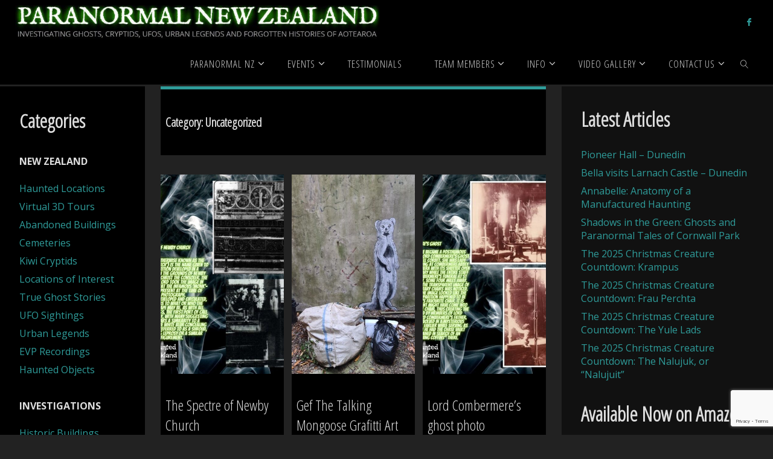

--- FILE ---
content_type: text/html; charset=UTF-8
request_url: https://hauntedauckland.com/site/category/uncategorized/
body_size: 18608
content:
<!DOCTYPE html>
<html lang="en-NZ">
<head>
<meta name="viewport" content="width=device-width, user-scalable=yes, initial-scale=1.0">
<meta http-equiv="X-UA-Compatible" content="IE=edge" /><meta charset="UTF-8">
<link rel="profile" href="http://gmpg.org/xfn/11">
<meta name='robots' content='index, follow, max-image-preview:large, max-snippet:-1, max-video-preview:-1' />

	<!-- This site is optimized with the Yoast SEO plugin v26.7 - https://yoast.com/wordpress/plugins/seo/ -->
	<title>Uncategorized Archives - Paranormal NZ</title>
	<link rel="canonical" href="https://hauntedauckland.com/site/category/uncategorized/" />
	<meta property="og:locale" content="en_US" />
	<meta property="og:type" content="article" />
	<meta property="og:title" content="Uncategorized Archives - Paranormal NZ" />
	<meta property="og:url" content="https://hauntedauckland.com/site/category/uncategorized/" />
	<meta property="og:site_name" content="Paranormal New Zealand" />
	<meta property="og:image" content="https://hauntedauckland.com/site/wp-content/uploads/paranormal_nz_banner_1024x538.png" />
	<meta property="og:image:width" content="1024" />
	<meta property="og:image:height" content="538" />
	<meta property="og:image:type" content="image/png" />
	<meta name="twitter:card" content="summary_large_image" />
	<meta name="twitter:site" content="@HauntedAuckland" />
	<script type="application/ld+json" class="yoast-schema-graph">{"@context":"https://schema.org","@graph":[{"@type":"CollectionPage","@id":"https://hauntedauckland.com/site/category/uncategorized/","url":"https://hauntedauckland.com/site/category/uncategorized/","name":"Uncategorized Archives - Paranormal NZ","isPartOf":{"@id":"https://hauntedauckland.com/#website"},"primaryImageOfPage":{"@id":"https://hauntedauckland.com/site/category/uncategorized/#primaryimage"},"image":{"@id":"https://hauntedauckland.com/site/category/uncategorized/#primaryimage"},"thumbnailUrl":"https://hauntedauckland.com/site/wp-content/uploads/173417746_4284917201518238_1421413104634326788_n.jpg","breadcrumb":{"@id":"https://hauntedauckland.com/site/category/uncategorized/#breadcrumb"},"inLanguage":"en-NZ"},{"@type":"ImageObject","inLanguage":"en-NZ","@id":"https://hauntedauckland.com/site/category/uncategorized/#primaryimage","url":"https://hauntedauckland.com/site/wp-content/uploads/173417746_4284917201518238_1421413104634326788_n.jpg","contentUrl":"https://hauntedauckland.com/site/wp-content/uploads/173417746_4284917201518238_1421413104634326788_n.jpg","width":940,"height":788},{"@type":"BreadcrumbList","@id":"https://hauntedauckland.com/site/category/uncategorized/#breadcrumb","itemListElement":[{"@type":"ListItem","position":1,"name":"Home","item":"https://hauntedauckland.com/"},{"@type":"ListItem","position":2,"name":"Uncategorized"}]},{"@type":"WebSite","@id":"https://hauntedauckland.com/#website","url":"https://hauntedauckland.com/","name":"Paranormal New Zealand","description":"Investigating Ghosts, Cryptids, UFOs, Urban Legends and Forgotten Histories of Aotearoa","publisher":{"@id":"https://hauntedauckland.com/#organization"},"potentialAction":[{"@type":"SearchAction","target":{"@type":"EntryPoint","urlTemplate":"https://hauntedauckland.com/?s={search_term_string}"},"query-input":{"@type":"PropertyValueSpecification","valueRequired":true,"valueName":"search_term_string"}}],"inLanguage":"en-NZ"},{"@type":"Organization","@id":"https://hauntedauckland.com/#organization","name":"Haunted Auckland","alternateName":"Paranormal New Zealand","url":"https://hauntedauckland.com/","logo":{"@type":"ImageObject","inLanguage":"en-NZ","@id":"https://hauntedauckland.com/#/schema/logo/image/","url":"https://hauntedauckland.com/site/wp-content/uploads/paranormal_nz_logo_1000x1000.png","contentUrl":"https://hauntedauckland.com/site/wp-content/uploads/paranormal_nz_logo_1000x1000.png","width":1000,"height":1000,"caption":"Haunted Auckland"},"image":{"@id":"https://hauntedauckland.com/#/schema/logo/image/"},"sameAs":["https://www.facebook.com/NZParanormal","https://x.com/HauntedAuckland","https://www.instagram.com/hauntedauckland/","https://www.youtube.com/@HauntedAucklandNZ"]}]}</script>
	<!-- / Yoast SEO plugin. -->


<link rel='dns-prefetch' href='//fonts.googleapis.com' />
<link rel="alternate" type="application/rss+xml" title="Paranormal New Zealand &raquo; Feed" href="https://hauntedauckland.com/feed/" />
<link rel="alternate" type="application/rss+xml" title="Paranormal New Zealand &raquo; Comments Feed" href="https://hauntedauckland.com/comments/feed/" />
<link rel="alternate" type="application/rss+xml" title="Paranormal New Zealand &raquo; Uncategorized Category Feed" href="https://hauntedauckland.com/site/category/uncategorized/feed/" />
<style id='wp-img-auto-sizes-contain-inline-css'>
img:is([sizes=auto i],[sizes^="auto," i]){contain-intrinsic-size:3000px 1500px}
/*# sourceURL=wp-img-auto-sizes-contain-inline-css */
</style>

<style id='wp-emoji-styles-inline-css'>

	img.wp-smiley, img.emoji {
		display: inline !important;
		border: none !important;
		box-shadow: none !important;
		height: 1em !important;
		width: 1em !important;
		margin: 0 0.07em !important;
		vertical-align: -0.1em !important;
		background: none !important;
		padding: 0 !important;
	}
/*# sourceURL=wp-emoji-styles-inline-css */
</style>
<link rel='stylesheet' id='advpsStyleSheet-css' href='https://hauntedauckland.com/site/wp-content/plugins/advanced-post-slider/advps-style.css?ver=a8ba6f00bd4007e6b9c629fa0eaabd62' media='all' />
<link rel='stylesheet' id='contact-form-7-css' href='https://hauntedauckland.com/site/wp-content/plugins/contact-form-7/includes/css/styles.css?ver=6.1.4' media='all' />
<link rel='stylesheet' id='magnific-css' href='https://hauntedauckland.com/site/wp-content/plugins/shortcode-gallery-for-matterport-showcase/magnific.css?ver=1.1.0' media='all' />
<link rel='stylesheet' id='wp-matterport-css' href='https://hauntedauckland.com/site/wp-content/plugins/shortcode-gallery-for-matterport-showcase/wp-matterport.css?ver=2.2.2' media='all' />
<link rel='stylesheet' id='fluida-themefonts-css' href='https://hauntedauckland.com/site/wp-content/themes/fluida/resources/fonts/fontfaces.css?ver=1.8.8.1' media='all' />
<link rel='stylesheet' id='fluida-googlefonts-css' href='//fonts.googleapis.com/css?family=Open+Sans%3A%7COpen+Sans+Condensed%3A300%7COpen+Sans%3A100%2C200%2C300%2C400%2C500%2C600%2C700%2C800%2C900%7COpen+Sans%3A700%7COpen+Sans%3A400%7COpen+Sans+Condensed%3A600%2C300&#038;ver=1.8.8.1' media='all' />
<link rel='stylesheet' id='fluida-main-css' href='https://hauntedauckland.com/site/wp-content/themes/fluida/style.css?ver=1.8.8.1' media='all' />
<style id='fluida-main-inline-css'>
 #site-wrapper, #site-header-main, #header-image-main-inside, #wp-custom-header { margin: 0 auto; max-width: 1920px; } #site-header-main { left: 0; right: 0; } #primary { width: 240px; } #secondary { width: 350px; } #container.one-column { } #container.two-columns-right #secondary { float: right; } #container.two-columns-right .main, .two-columns-right #breadcrumbs { width: calc( 98% - 350px ); float: left; } #container.two-columns-left #primary { float: left; } #container.two-columns-left .main, .two-columns-left #breadcrumbs { width: calc( 98% - 240px ); float: right; } #container.three-columns-right #primary, #container.three-columns-left #primary, #container.three-columns-sided #primary { float: left; } #container.three-columns-right #secondary, #container.three-columns-left #secondary, #container.three-columns-sided #secondary { float: left; } #container.three-columns-right #primary, #container.three-columns-left #secondary { margin-left: 2%; margin-right: 2%; } #container.three-columns-right .main, .three-columns-right #breadcrumbs { width: calc( 96% - 590px ); float: left; } #container.three-columns-left .main, .three-columns-left #breadcrumbs { width: calc( 96% - 590px ); float: right; } #container.three-columns-sided #secondary { float: right; } #container.three-columns-sided .main, .three-columns-sided #breadcrumbs { width: calc( 96% - 590px ); float: right; margin: 0 calc( 2% + 350px ) 0 -1920px; } #site-text { clip: rect(1px, 1px, 1px, 1px); height: 1px; overflow: hidden; position: absolute !important; width: 1px; word-wrap: normal !important; } html { font-family: Open Sans; font-size: 16px; font-weight: 300; line-height: 1.4; } #site-title { font-family: Open Sans Condensed; font-size: 150%; font-weight: 300; } #access ul li a { font-family: Open Sans Condensed; font-size: 105%; font-weight: 300; } #access i.search-icon { ; } .widget-title { font-family: Open Sans; font-size: 100%; font-weight: 700; } .widget-container { font-family: Open Sans; font-size: 100%; font-weight: 400; } .entry-title, #reply-title, .woocommerce .main .page-title, .woocommerce .main .entry-title { font-family: Open Sans Condensed; font-size: 200%; font-weight: 600; } .content-masonry .entry-title { font-size: 150%; } h1 { font-size: 2.33em; } h2 { font-size: 2.06em; } h3 { font-size: 1.79em; } h4 { font-size: 1.52em; } h5 { font-size: 1.25em; } h6 { font-size: 0.98em; } h1, h2, h3, h4, h5, h6 { font-family: Open Sans Condensed; font-weight: 600; } .lp-staticslider .staticslider-caption-title, .seriousslider.seriousslider-theme .seriousslider-caption-title { font-family: Open Sans Condensed; } body { color: #dddddd; background-color: #222222; } #site-header-main, #site-header-main-inside, #access ul li a, #access ul ul, #access::after { background-color: #000000; } #access .menu-main-search .searchform { border-color: #cccccc; background-color: #cccccc; } .menu-search-animated .searchform input[type="search"], .menu-search-animated .searchform input[type="search"]:focus { color: #000000; } #header a { color: #2f9c9a; } #access > div > ul > li, #access > div > ul > li > a { color: #cccccc; } #access ul.sub-menu li a, #access ul.children li a { color: #eeeeee; } #access ul.sub-menu li:hover > a, #access ul.children li:hover > a { background-color: rgba(238,238,238,0.1); } #access > div > ul > li:hover > a { color: #000000; } #access ul > li.current_page_item > a, #access ul > li.current-menu-item > a, #access ul > li.current_page_ancestor > a, #access ul > li.current-menu-ancestor > a, #access .sub-menu, #access .children { border-top-color: #cccccc; } #access ul ul ul { border-left-color: rgba(238,238,238,0.5); } #access > div > ul > li:hover > a { background-color: #cccccc; } #access ul.children > li.current_page_item > a, #access ul.sub-menu > li.current-menu-item > a, #access ul.children > li.current_page_ancestor > a, #access ul.sub-menu > li.current-menu-ancestor > a { border-color: #eeeeee; } .searchform .searchsubmit, .searchform:hover input[type="search"], .searchform input[type="search"]:focus { color: #000000; background-color: transparent; } .searchform::after, .searchform input[type="search"]:focus, .searchform .searchsubmit:hover { background-color: #2f9c9a; } article.hentry, #primary, .searchform, .main > div:not(#content-masonry), .main > header, .main > nav#nav-below, .pagination span, .pagination a, #nav-old-below .nav-previous, #nav-old-below .nav-next { background-color: #000000; } #breadcrumbs-container { background-color: #070707;} #secondary { background-color: #111111; } #colophon, #footer { background-color: #000000; color: #AAA; } span.entry-format { color: #2f9c9a; } .format-aside { border-top-color: #222222; } article.hentry .post-thumbnail-container { background-color: rgba(221,221,221,0.15); } .entry-content blockquote::before, .entry-content blockquote::after { color: rgba(221,221,221,0.1); } .entry-content h1, .entry-content h2, .entry-content h3, .entry-content h4, .lp-text-content h1, .lp-text-content h2, .lp-text-content h3, .lp-text-content h4 { color: #a5a5a5; } a { color: #2f9c9a; } a:hover, .entry-meta span a:hover, .comments-link a:hover { color: #2f9c9a; } #footer a, .page-title strong { color: #2f9c9a; } #footer a:hover, #site-title a:hover span { color: #2f9c9a; } #access > div > ul > li.menu-search-animated:hover i { color: #000000; } .continue-reading-link { color: #000000; background-color: #2f9c9a} .continue-reading-link:before { background-color: #2f9c9a} .continue-reading-link:hover { color: #000000; } header.pad-container { border-top-color: #2f9c9a; } article.sticky:after { background-color: rgba(47,156,154,1); } .socials a:before { color: #2f9c9a; } .socials a:hover:before { color: #2f9c9a; } .fluida-normalizedtags #content .tagcloud a { color: #000000; background-color: #2f9c9a; } .fluida-normalizedtags #content .tagcloud a:hover { background-color: #2f9c9a; } #toTop .icon-back2top:before { color: #2f9c9a; } #toTop:hover .icon-back2top:before { color: #2f9c9a; } .entry-meta .icon-metas:before { color: #2f9c9a; } .page-link a:hover { border-top-color: #2f9c9a; } #site-title span a span:nth-child(1) { background-color: #2f9c9a; color: #000000; width: 1.4em; margin-right: .1em; text-align: center; line-height: 1.4; font-weight: 300; } #site-title span a:hover span:nth-child(1) { background-color: #2f9c9a; } .fluida-caption-one .main .wp-caption .wp-caption-text { border-bottom-color: #111111; } .fluida-caption-two .main .wp-caption .wp-caption-text { background-color: #0a0a0a; } .fluida-image-one .entry-content img[class*="align"], .fluida-image-one .entry-summary img[class*="align"], .fluida-image-two .entry-content img[class*='align'], .fluida-image-two .entry-summary img[class*='align'] { border-color: #111111; } .fluida-image-five .entry-content img[class*='align'], .fluida-image-five .entry-summary img[class*='align'] { border-color: #2f9c9a; } /* diffs */ span.edit-link a.post-edit-link, span.edit-link a.post-edit-link:hover, span.edit-link .icon-edit:before { color: #989898; } .searchform { border-color: #141414; } .entry-meta span, .entry-utility span, .entry-meta time, .comment-meta a, #breadcrumbs-nav .icon-angle-right::before, .footermenu ul li span.sep { color: #989898; } #footer { border-top-color: #141414; } #colophon .widget-container:after { background-color: #141414; } #commentform { max-width:650px;} code, .reply a:after, #nav-below .nav-previous a:before, #nav-below .nav-next a:before, .reply a:after { background-color: #111111; } pre, .entry-meta .author, nav.sidebarmenu, .page-link > span, article .author-info, .comment-author, .commentlist .comment-body, .commentlist .pingback, nav.sidebarmenu li a { border-color: #111111; } select, input[type], textarea { color: #dddddd; } button, input[type="button"], input[type="submit"], input[type="reset"] { background-color: #2f9c9a; color: #000000; } button:hover, input[type="button"]:hover, input[type="submit"]:hover, input[type="reset"]:hover { background-color: #2f9c9a; } select, input[type], textarea { border-color: #161616; } input[type]:hover, textarea:hover, select:hover, input[type]:focus, textarea:focus, select:focus { border-color: #323232; } hr { background-color: #161616; } #toTop { background-color: rgba(5,5,5,0.8) } /* gutenberg */ .wp-block-image.alignwide { margin-left: -6%; margin-right: -6%; } .wp-block-image.alignwide img { width: 112%; max-width: 112%; } .has-accent-1-color, .has-accent-1-color:hover { color: #2f9c9a; } .has-accent-2-color, .has-accent-2-color:hover { color: #2f9c9a; } .has-headings-color, .has-headings-color:hover { color: #a5a5a5; } .has-sitetext-color, .has-sitetext-color:hover { color: #dddddd; } .has-sitebg-color, .has-sitebg-color:hover { color: #000000; } .has-accent-1-background-color { background-color: #2f9c9a; } .has-accent-2-background-color { background-color: #2f9c9a; } .has-headings-background-color { background-color: #a5a5a5; } .has-sitetext-background-color { background-color: #dddddd; } .has-sitebg-background-color { background-color: #000000; } .has-small-font-size { font-size: 10px; } .has-regular-font-size { font-size: 16px; } .has-large-font-size { font-size: 25px; } .has-larger-font-size { font-size: 40px; } .has-huge-font-size { font-size: 40px; } /* woocommerce */ .woocommerce-page #respond input#submit.alt, .woocommerce a.button.alt, .woocommerce-page button.button.alt, .woocommerce input.button.alt, .woocommerce #respond input#submit, .woocommerce a.button, .woocommerce button.button, .woocommerce input.button { background-color: #2f9c9a; color: #000000; line-height: 1.4; } .woocommerce #respond input#submit:hover, .woocommerce a.button:hover, .woocommerce button.button:hover, .woocommerce input.button:hover { background-color: #51bebc; color: #000000;} .woocommerce-page #respond input#submit.alt, .woocommerce a.button.alt, .woocommerce-page button.button.alt, .woocommerce input.button.alt { background-color: #2f9c9a; color: #000000; line-height: 1.4; } .woocommerce-page #respond input#submit.alt:hover, .woocommerce a.button.alt:hover, .woocommerce-page button.button.alt:hover, .woocommerce input.button.alt:hover { background-color: #51bebc; color: #000000;} .woocommerce div.product .woocommerce-tabs ul.tabs li.active { border-bottom-color: #000000; } .woocommerce #respond input#submit.alt.disabled, .woocommerce #respond input#submit.alt.disabled:hover, .woocommerce #respond input#submit.alt:disabled, .woocommerce #respond input#submit.alt:disabled:hover, .woocommerce #respond input#submit.alt[disabled]:disabled, .woocommerce #respond input#submit.alt[disabled]:disabled:hover, .woocommerce a.button.alt.disabled, .woocommerce a.button.alt.disabled:hover, .woocommerce a.button.alt:disabled, .woocommerce a.button.alt:disabled:hover, .woocommerce a.button.alt[disabled]:disabled, .woocommerce a.button.alt[disabled]:disabled:hover, .woocommerce button.button.alt.disabled, .woocommerce button.button.alt.disabled:hover, .woocommerce button.button.alt:disabled, .woocommerce button.button.alt:disabled:hover, .woocommerce button.button.alt[disabled]:disabled, .woocommerce button.button.alt[disabled]:disabled:hover, .woocommerce input.button.alt.disabled, .woocommerce input.button.alt.disabled:hover, .woocommerce input.button.alt:disabled, .woocommerce input.button.alt:disabled:hover, .woocommerce input.button.alt[disabled]:disabled, .woocommerce input.button.alt[disabled]:disabled:hover { background-color: #2f9c9a; } .woocommerce ul.products li.product .price, .woocommerce div.product p.price, .woocommerce div.product span.price { color: #ffffff } #add_payment_method #payment, .woocommerce-cart #payment, .woocommerce-checkout #payment { background: #0a0a0a; } /* mobile menu */ nav#mobile-menu { background-color: #000000; color: #cccccc;} #mobile-menu .menu-main-search input[type="search"] { color: #cccccc; } .main .entry-content, .main .entry-summary { text-align: Default; } .main p, .main ul, .main ol, .main dd, .main pre, .main hr { margin-bottom: 1em; } .main .entry-content p { text-indent: 0em; } .main a.post-featured-image { background-position: center top; } #content { margin-top: 15px; } #content { padding-left: 0px; padding-right: 0px; } #header-widget-area { width: 33%; right: 10px; } .fluida-stripped-table .main thead th, .fluida-bordered-table .main thead th, .fluida-stripped-table .main td, .fluida-stripped-table .main th, .fluida-bordered-table .main th, .fluida-bordered-table .main td { border-color: #161616; } .fluida-clean-table .main th, .fluida-stripped-table .main tr:nth-child(even) td, .fluida-stripped-table .main tr:nth-child(even) th { background-color: #090909; } .fluida-cropped-featured .main .post-thumbnail-container { height: 650px; } .fluida-responsive-featured .main .post-thumbnail-container { max-height: 650px; height: auto; } article.hentry .article-inner, #breadcrumbs-nav, body.woocommerce.woocommerce-page #breadcrumbs-nav, #content-masonry article.hentry .article-inner, .pad-container { padding-left: 4%; padding-right: 4%; } .fluida-magazine-two.archive #breadcrumbs-nav, .fluida-magazine-two.archive .pad-container, .fluida-magazine-two.search #breadcrumbs-nav, .fluida-magazine-two.search .pad-container, .fluida-magazine-two.page-template-template-page-with-intro #breadcrumbs-nav, .fluida-magazine-two.page-template-template-page-with-intro .pad-container { padding-left: 2%; padding-right: 2%; } .fluida-magazine-three.archive #breadcrumbs-nav, .fluida-magazine-three.archive .pad-container, .fluida-magazine-three.search #breadcrumbs-nav, .fluida-magazine-three.search .pad-container, .fluida-magazine-three.page-template-template-page-with-intro #breadcrumbs-nav, .fluida-magazine-three.page-template-template-page-with-intro .pad-container { padding-left: 1.33333333333%; padding-right: 1.33333333333%; } #site-header-main { height:70px; } #sheader, .identity, #nav-toggle { height:70px; line-height:70px; } #access div > ul > li > a { line-height:68px; } #access .menu-main-search > a, #branding { height:70px; } .fluida-responsive-headerimage #masthead #header-image-main-inside { max-height: 50px; } .fluida-cropped-headerimage #masthead div.header-image { height: 50px; } #site-text { display: none; } #masthead #site-header-main { position: fixed; top: 0; box-shadow: 0 0 3px rgba(0,0,0,0.2); } #header-image-main { margin-top: 70px; } .fluida-landing-page .lp-blocks-inside, .fluida-landing-page .lp-boxes-inside, .fluida-landing-page .lp-text-inside, .fluida-landing-page .lp-posts-inside, .fluida-landing-page .lp-section-header { max-width: 1330px; } .seriousslider-theme .seriousslider-caption-buttons a:nth-child(2n+1), a.staticslider-button:nth-child(2n+1) { color: #dddddd; border-color: #000000; background-color: #000000; } .seriousslider-theme .seriousslider-caption-buttons a:nth-child(2n+1):hover, a.staticslider-button:nth-child(2n+1):hover { color: #000000; } .seriousslider-theme .seriousslider-caption-buttons a:nth-child(2n), a.staticslider-button:nth-child(2n) { border-color: #000000; color: #000000; } .seriousslider-theme .seriousslider-caption-buttons a:nth-child(2n):hover, .staticslider-button:nth-child(2n):hover { color: #dddddd; background-color: #000000; } .lp-blocks { ; } .lp-block > i::before { color: #2f9c9a; } .lp-block:hover i::before { color: #2f9c9a; } .lp-block i:after { background-color: #2f9c9a; } .lp-block:hover i:after { background-color: #2f9c9a; } .lp-block-text, .lp-boxes-static .lp-box-text, .lp-section-desc { color: #a1a1a1; } .lp-text { background-color: #FFF; } .lp-boxes-1 .lp-box .lp-box-image { height: 250px; } .lp-boxes-1.lp-boxes-animated .lp-box:hover .lp-box-text { max-height: 150px; } .lp-boxes-2 .lp-box .lp-box-image { height: 400px; } .lp-boxes-2.lp-boxes-animated .lp-box:hover .lp-box-text { max-height: 300px; } .lp-box-readmore { color: #2f9c9a; } .lp-boxes { ; } .lp-boxes .lp-box-overlay { background-color: rgba(47,156,154, 0.9); } .lpbox-rnd1 { background-color: #373737; } .lpbox-rnd2 { background-color: #3c3c3c; } .lpbox-rnd3 { background-color: #414141; } .lpbox-rnd4 { background-color: #464646; } .lpbox-rnd5 { background-color: #4b4b4b; } .lpbox-rnd6 { background-color: #505050; } .lpbox-rnd7 { background-color: #555555; } .lpbox-rnd8 { background-color: #5a5a5a; } 
/*# sourceURL=fluida-main-inline-css */
</style>
<link rel='stylesheet' id='taxopress-frontend-css-css' href='https://hauntedauckland.com/site/wp-content/plugins/simple-tags/assets/frontend/css/frontend.css?ver=3.43.0' media='all' />
<script src="https://hauntedauckland.com/site/wp-includes/js/jquery/jquery.min.js?ver=3.7.1" id="jquery-core-js"></script>
<script src="https://hauntedauckland.com/site/wp-includes/js/jquery/jquery-migrate.min.js?ver=3.4.1" id="jquery-migrate-js"></script>
<script src="https://hauntedauckland.com/site/wp-content/plugins/advanced-post-slider/js/advps.frnt.script.js?ver=a8ba6f00bd4007e6b9c629fa0eaabd62" id="advps_front_script-js"></script>
<script src="https://hauntedauckland.com/site/wp-content/plugins/advanced-post-slider/bxslider/jquery.bxslider.min.js?ver=a8ba6f00bd4007e6b9c629fa0eaabd62" id="advps_jbx-js"></script>
<script src="https://hauntedauckland.com/site/wp-content/plugins/simple-tags/assets/frontend/js/frontend.js?ver=3.43.0" id="taxopress-frontend-js-js"></script>
<link rel="https://api.w.org/" href="https://hauntedauckland.com/wp-json/" /><link rel="alternate" title="JSON" type="application/json" href="https://hauntedauckland.com/wp-json/wp/v2/categories/1" /><link rel="EditURI" type="application/rsd+xml" title="RSD" href="https://hauntedauckland.com/site/xmlrpc.php?rsd" />

<script type="text/javascript">
(function(url){
	if(/(?:Chrome\/26\.0\.1410\.63 Safari\/537\.31|WordfenceTestMonBot)/.test(navigator.userAgent)){ return; }
	var addEvent = function(evt, handler) {
		if (window.addEventListener) {
			document.addEventListener(evt, handler, false);
		} else if (window.attachEvent) {
			document.attachEvent('on' + evt, handler);
		}
	};
	var removeEvent = function(evt, handler) {
		if (window.removeEventListener) {
			document.removeEventListener(evt, handler, false);
		} else if (window.detachEvent) {
			document.detachEvent('on' + evt, handler);
		}
	};
	var evts = 'contextmenu dblclick drag dragend dragenter dragleave dragover dragstart drop keydown keypress keyup mousedown mousemove mouseout mouseover mouseup mousewheel scroll'.split(' ');
	var logHuman = function() {
		if (window.wfLogHumanRan) { return; }
		window.wfLogHumanRan = true;
		var wfscr = document.createElement('script');
		wfscr.type = 'text/javascript';
		wfscr.async = true;
		wfscr.src = url + '&r=' + Math.random();
		(document.getElementsByTagName('head')[0]||document.getElementsByTagName('body')[0]).appendChild(wfscr);
		for (var i = 0; i < evts.length; i++) {
			removeEvent(evts[i], logHuman);
		}
	};
	for (var i = 0; i < evts.length; i++) {
		addEvent(evts[i], logHuman);
	}
})('//hauntedauckland.com/?wordfence_lh=1&hid=C486D83DD2393B1D214D13FC8B381154');
</script><link rel="icon" href="https://hauntedauckland.com/site/wp-content/uploads/paranormal-nz.-logo-small-402x402.png" sizes="32x32" />
<link rel="icon" href="https://hauntedauckland.com/site/wp-content/uploads/paranormal-nz.-logo-small-402x402.png" sizes="192x192" />
<link rel="apple-touch-icon" href="https://hauntedauckland.com/site/wp-content/uploads/paranormal-nz.-logo-small-402x402.png" />
<meta name="msapplication-TileImage" content="https://hauntedauckland.com/site/wp-content/uploads/paranormal-nz.-logo-small-402x402.png" />
		<style id="wp-custom-css">
			/* Fluida Custom CSS */


ul.tylercol {
	list-style: none;
	font-size: 0px;
	margin-left: -2.5%; /* should match li left margin */
}
ul.tylercol li {
	display: inline-block;
	padding: 10px;
	margin: 0 0 2.5% 2.5%;
	background: #444;
	border: 1px solid #ddd;
	font-size: 16px;
	font-size: 1rem;
	vertical-align: top;
	box-shadow: 0 0 5px #ddd;
	box-sizing: border-box;
	-moz-box-sizing: border-box;
	-webkit-box-sizing: border-box;
}
ul.tylercol li img {
	max-width: 100%;
	height: auto;
	margin: 0 0 10px;
}
ul.tylercol li h4 {
	margin: 0 0 5px;
	font-size: .9em;
	line-height: 1.5em;
	color: #999;
        text-align: center;
}
ul.tylercol li p {
	font-size: .9em;
	line-height: 1.5em;
	color: #999;
}
/* class for 2 columns */
ul.tylercol.columns-2 li {
	width: 47.5%; /* this value + 2.5 should = 50% */
}
/* class for 3 columns */
ul.tylercol.columns-3 li {
	width: 30.83%; /* this value + 2.5 should = 33% */
}
/* class for 4 columns */
ul.tylercol.columns-4 li {
	width: 22.5%; /* this value + 2.5 should = 25% */
}
 
@media (max-width: 480px) {
	ul.grid-nav li {
		display: block;
		margin: 0 0 5px;
	}
	ul.grid-nav li a {
		display: block;
	}
	ul.tylercol {
		margin-left: 0;
	}
	ul.tylercol li {
		width: 100% !important; /* over-ride all li styles */
		margin: 0 0 20px;
	}
}		</style>
		<style id='wp-block-heading-inline-css'>
h1:where(.wp-block-heading).has-background,h2:where(.wp-block-heading).has-background,h3:where(.wp-block-heading).has-background,h4:where(.wp-block-heading).has-background,h5:where(.wp-block-heading).has-background,h6:where(.wp-block-heading).has-background{padding:1.25em 2.375em}h1.has-text-align-left[style*=writing-mode]:where([style*=vertical-lr]),h1.has-text-align-right[style*=writing-mode]:where([style*=vertical-rl]),h2.has-text-align-left[style*=writing-mode]:where([style*=vertical-lr]),h2.has-text-align-right[style*=writing-mode]:where([style*=vertical-rl]),h3.has-text-align-left[style*=writing-mode]:where([style*=vertical-lr]),h3.has-text-align-right[style*=writing-mode]:where([style*=vertical-rl]),h4.has-text-align-left[style*=writing-mode]:where([style*=vertical-lr]),h4.has-text-align-right[style*=writing-mode]:where([style*=vertical-rl]),h5.has-text-align-left[style*=writing-mode]:where([style*=vertical-lr]),h5.has-text-align-right[style*=writing-mode]:where([style*=vertical-rl]),h6.has-text-align-left[style*=writing-mode]:where([style*=vertical-lr]),h6.has-text-align-right[style*=writing-mode]:where([style*=vertical-rl]){rotate:180deg}
/*# sourceURL=https://hauntedauckland.com/site/wp-includes/blocks/heading/style.min.css */
</style>
<style id='wp-block-image-inline-css'>
.wp-block-image>a,.wp-block-image>figure>a{display:inline-block}.wp-block-image img{box-sizing:border-box;height:auto;max-width:100%;vertical-align:bottom}@media not (prefers-reduced-motion){.wp-block-image img.hide{visibility:hidden}.wp-block-image img.show{animation:show-content-image .4s}}.wp-block-image[style*=border-radius] img,.wp-block-image[style*=border-radius]>a{border-radius:inherit}.wp-block-image.has-custom-border img{box-sizing:border-box}.wp-block-image.aligncenter{text-align:center}.wp-block-image.alignfull>a,.wp-block-image.alignwide>a{width:100%}.wp-block-image.alignfull img,.wp-block-image.alignwide img{height:auto;width:100%}.wp-block-image .aligncenter,.wp-block-image .alignleft,.wp-block-image .alignright,.wp-block-image.aligncenter,.wp-block-image.alignleft,.wp-block-image.alignright{display:table}.wp-block-image .aligncenter>figcaption,.wp-block-image .alignleft>figcaption,.wp-block-image .alignright>figcaption,.wp-block-image.aligncenter>figcaption,.wp-block-image.alignleft>figcaption,.wp-block-image.alignright>figcaption{caption-side:bottom;display:table-caption}.wp-block-image .alignleft{float:left;margin:.5em 1em .5em 0}.wp-block-image .alignright{float:right;margin:.5em 0 .5em 1em}.wp-block-image .aligncenter{margin-left:auto;margin-right:auto}.wp-block-image :where(figcaption){margin-bottom:1em;margin-top:.5em}.wp-block-image.is-style-circle-mask img{border-radius:9999px}@supports ((-webkit-mask-image:none) or (mask-image:none)) or (-webkit-mask-image:none){.wp-block-image.is-style-circle-mask img{border-radius:0;-webkit-mask-image:url('data:image/svg+xml;utf8,<svg viewBox="0 0 100 100" xmlns="http://www.w3.org/2000/svg"><circle cx="50" cy="50" r="50"/></svg>');mask-image:url('data:image/svg+xml;utf8,<svg viewBox="0 0 100 100" xmlns="http://www.w3.org/2000/svg"><circle cx="50" cy="50" r="50"/></svg>');mask-mode:alpha;-webkit-mask-position:center;mask-position:center;-webkit-mask-repeat:no-repeat;mask-repeat:no-repeat;-webkit-mask-size:contain;mask-size:contain}}:root :where(.wp-block-image.is-style-rounded img,.wp-block-image .is-style-rounded img){border-radius:9999px}.wp-block-image figure{margin:0}.wp-lightbox-container{display:flex;flex-direction:column;position:relative}.wp-lightbox-container img{cursor:zoom-in}.wp-lightbox-container img:hover+button{opacity:1}.wp-lightbox-container button{align-items:center;backdrop-filter:blur(16px) saturate(180%);background-color:#5a5a5a40;border:none;border-radius:4px;cursor:zoom-in;display:flex;height:20px;justify-content:center;opacity:0;padding:0;position:absolute;right:16px;text-align:center;top:16px;width:20px;z-index:100}@media not (prefers-reduced-motion){.wp-lightbox-container button{transition:opacity .2s ease}}.wp-lightbox-container button:focus-visible{outline:3px auto #5a5a5a40;outline:3px auto -webkit-focus-ring-color;outline-offset:3px}.wp-lightbox-container button:hover{cursor:pointer;opacity:1}.wp-lightbox-container button:focus{opacity:1}.wp-lightbox-container button:focus,.wp-lightbox-container button:hover,.wp-lightbox-container button:not(:hover):not(:active):not(.has-background){background-color:#5a5a5a40;border:none}.wp-lightbox-overlay{box-sizing:border-box;cursor:zoom-out;height:100vh;left:0;overflow:hidden;position:fixed;top:0;visibility:hidden;width:100%;z-index:100000}.wp-lightbox-overlay .close-button{align-items:center;cursor:pointer;display:flex;justify-content:center;min-height:40px;min-width:40px;padding:0;position:absolute;right:calc(env(safe-area-inset-right) + 16px);top:calc(env(safe-area-inset-top) + 16px);z-index:5000000}.wp-lightbox-overlay .close-button:focus,.wp-lightbox-overlay .close-button:hover,.wp-lightbox-overlay .close-button:not(:hover):not(:active):not(.has-background){background:none;border:none}.wp-lightbox-overlay .lightbox-image-container{height:var(--wp--lightbox-container-height);left:50%;overflow:hidden;position:absolute;top:50%;transform:translate(-50%,-50%);transform-origin:top left;width:var(--wp--lightbox-container-width);z-index:9999999999}.wp-lightbox-overlay .wp-block-image{align-items:center;box-sizing:border-box;display:flex;height:100%;justify-content:center;margin:0;position:relative;transform-origin:0 0;width:100%;z-index:3000000}.wp-lightbox-overlay .wp-block-image img{height:var(--wp--lightbox-image-height);min-height:var(--wp--lightbox-image-height);min-width:var(--wp--lightbox-image-width);width:var(--wp--lightbox-image-width)}.wp-lightbox-overlay .wp-block-image figcaption{display:none}.wp-lightbox-overlay button{background:none;border:none}.wp-lightbox-overlay .scrim{background-color:#fff;height:100%;opacity:.9;position:absolute;width:100%;z-index:2000000}.wp-lightbox-overlay.active{visibility:visible}@media not (prefers-reduced-motion){.wp-lightbox-overlay.active{animation:turn-on-visibility .25s both}.wp-lightbox-overlay.active img{animation:turn-on-visibility .35s both}.wp-lightbox-overlay.show-closing-animation:not(.active){animation:turn-off-visibility .35s both}.wp-lightbox-overlay.show-closing-animation:not(.active) img{animation:turn-off-visibility .25s both}.wp-lightbox-overlay.zoom.active{animation:none;opacity:1;visibility:visible}.wp-lightbox-overlay.zoom.active .lightbox-image-container{animation:lightbox-zoom-in .4s}.wp-lightbox-overlay.zoom.active .lightbox-image-container img{animation:none}.wp-lightbox-overlay.zoom.active .scrim{animation:turn-on-visibility .4s forwards}.wp-lightbox-overlay.zoom.show-closing-animation:not(.active){animation:none}.wp-lightbox-overlay.zoom.show-closing-animation:not(.active) .lightbox-image-container{animation:lightbox-zoom-out .4s}.wp-lightbox-overlay.zoom.show-closing-animation:not(.active) .lightbox-image-container img{animation:none}.wp-lightbox-overlay.zoom.show-closing-animation:not(.active) .scrim{animation:turn-off-visibility .4s forwards}}@keyframes show-content-image{0%{visibility:hidden}99%{visibility:hidden}to{visibility:visible}}@keyframes turn-on-visibility{0%{opacity:0}to{opacity:1}}@keyframes turn-off-visibility{0%{opacity:1;visibility:visible}99%{opacity:0;visibility:visible}to{opacity:0;visibility:hidden}}@keyframes lightbox-zoom-in{0%{transform:translate(calc((-100vw + var(--wp--lightbox-scrollbar-width))/2 + var(--wp--lightbox-initial-left-position)),calc(-50vh + var(--wp--lightbox-initial-top-position))) scale(var(--wp--lightbox-scale))}to{transform:translate(-50%,-50%) scale(1)}}@keyframes lightbox-zoom-out{0%{transform:translate(-50%,-50%) scale(1);visibility:visible}99%{visibility:visible}to{transform:translate(calc((-100vw + var(--wp--lightbox-scrollbar-width))/2 + var(--wp--lightbox-initial-left-position)),calc(-50vh + var(--wp--lightbox-initial-top-position))) scale(var(--wp--lightbox-scale));visibility:hidden}}
/*# sourceURL=https://hauntedauckland.com/site/wp-includes/blocks/image/style.min.css */
</style>
<style id='wp-block-latest-posts-inline-css'>
.wp-block-latest-posts{box-sizing:border-box}.wp-block-latest-posts.alignleft{margin-right:2em}.wp-block-latest-posts.alignright{margin-left:2em}.wp-block-latest-posts.wp-block-latest-posts__list{list-style:none}.wp-block-latest-posts.wp-block-latest-posts__list li{clear:both;overflow-wrap:break-word}.wp-block-latest-posts.is-grid{display:flex;flex-wrap:wrap}.wp-block-latest-posts.is-grid li{margin:0 1.25em 1.25em 0;width:100%}@media (min-width:600px){.wp-block-latest-posts.columns-2 li{width:calc(50% - .625em)}.wp-block-latest-posts.columns-2 li:nth-child(2n){margin-right:0}.wp-block-latest-posts.columns-3 li{width:calc(33.33333% - .83333em)}.wp-block-latest-posts.columns-3 li:nth-child(3n){margin-right:0}.wp-block-latest-posts.columns-4 li{width:calc(25% - .9375em)}.wp-block-latest-posts.columns-4 li:nth-child(4n){margin-right:0}.wp-block-latest-posts.columns-5 li{width:calc(20% - 1em)}.wp-block-latest-posts.columns-5 li:nth-child(5n){margin-right:0}.wp-block-latest-posts.columns-6 li{width:calc(16.66667% - 1.04167em)}.wp-block-latest-posts.columns-6 li:nth-child(6n){margin-right:0}}:root :where(.wp-block-latest-posts.is-grid){padding:0}:root :where(.wp-block-latest-posts.wp-block-latest-posts__list){padding-left:0}.wp-block-latest-posts__post-author,.wp-block-latest-posts__post-date{display:block;font-size:.8125em}.wp-block-latest-posts__post-excerpt,.wp-block-latest-posts__post-full-content{margin-bottom:1em;margin-top:.5em}.wp-block-latest-posts__featured-image a{display:inline-block}.wp-block-latest-posts__featured-image img{height:auto;max-width:100%;width:auto}.wp-block-latest-posts__featured-image.alignleft{float:left;margin-right:1em}.wp-block-latest-posts__featured-image.alignright{float:right;margin-left:1em}.wp-block-latest-posts__featured-image.aligncenter{margin-bottom:1em;text-align:center}
/*# sourceURL=https://hauntedauckland.com/site/wp-includes/blocks/latest-posts/style.min.css */
</style>
<style id='wp-block-group-inline-css'>
.wp-block-group{box-sizing:border-box}:where(.wp-block-group.wp-block-group-is-layout-constrained){position:relative}
/*# sourceURL=https://hauntedauckland.com/site/wp-includes/blocks/group/style.min.css */
</style>
<style id='wp-block-paragraph-inline-css'>
.is-small-text{font-size:.875em}.is-regular-text{font-size:1em}.is-large-text{font-size:2.25em}.is-larger-text{font-size:3em}.has-drop-cap:not(:focus):first-letter{float:left;font-size:8.4em;font-style:normal;font-weight:100;line-height:.68;margin:.05em .1em 0 0;text-transform:uppercase}body.rtl .has-drop-cap:not(:focus):first-letter{float:none;margin-left:.1em}p.has-drop-cap.has-background{overflow:hidden}:root :where(p.has-background){padding:1.25em 2.375em}:where(p.has-text-color:not(.has-link-color)) a{color:inherit}p.has-text-align-left[style*="writing-mode:vertical-lr"],p.has-text-align-right[style*="writing-mode:vertical-rl"]{rotate:180deg}
/*# sourceURL=https://hauntedauckland.com/site/wp-includes/blocks/paragraph/style.min.css */
</style>
<style id='wp-block-separator-inline-css'>
@charset "UTF-8";.wp-block-separator{border:none;border-top:2px solid}:root :where(.wp-block-separator.is-style-dots){height:auto;line-height:1;text-align:center}:root :where(.wp-block-separator.is-style-dots):before{color:currentColor;content:"···";font-family:serif;font-size:1.5em;letter-spacing:2em;padding-left:2em}.wp-block-separator.is-style-dots{background:none!important;border:none!important}
/*# sourceURL=https://hauntedauckland.com/site/wp-includes/blocks/separator/style.min.css */
</style>
</head>

<body class="archive category category-uncategorized category-1 wp-custom-logo wp-embed-responsive wp-theme-fluida fluida-image-none fluida-caption-two fluida-totop-normal fluida-stripped-table fluida-fixed-menu fluida-responsive-headerimage fluida-responsive-featured fluida-magazine-three fluida-magazine-layout fluida-comhide-in-posts fluida-comhide-in-pages fluida-comment-placeholder fluida-hide-page-title fluida-normalizedtags fluida-article-animation-1" itemscope itemtype="http://schema.org/WebPage">
			<a class="skip-link screen-reader-text" href="#main" title="Skip to content"> Skip to content </a>
			<div id="site-wrapper">

	<header id="masthead" class="cryout"  itemscope itemtype="http://schema.org/WPHeader">

		<div id="site-header-main">
			<div id="site-header-main-inside">

								<nav id="mobile-menu">
					<div><ul id="mobile-nav" class=""><li id="menu-item-14139" class="menu-item menu-item-type-taxonomy menu-item-object-category menu-item-has-children menu-item-14139"><a href="https://hauntedauckland.com/site/category/paranormal-new-zealand/"><span>Paranormal NZ</span></a>
<ul class="sub-menu">
	<li id="menu-item-14140" class="menu-item menu-item-type-taxonomy menu-item-object-category menu-item-has-children menu-item-14140"><a href="https://hauntedauckland.com/site/category/paranormal-new-zealand/nz-haunted-locations/"><span>Haunted Locations</span></a>
	<ul class="sub-menu">
		<li id="menu-item-24301" class="menu-item menu-item-type-taxonomy menu-item-object-category menu-item-24301"><a href="https://hauntedauckland.com/site/category/paranormal-new-zealand/nz-haunted-locations/virtual-tours/"><span>Virtual 3D Tours of Haunted Locations</span></a></li>
	</ul>
</li>
	<li id="menu-item-14141" class="menu-item menu-item-type-taxonomy menu-item-object-category menu-item-14141"><a href="https://hauntedauckland.com/site/category/paranormal-new-zealand/kiwi-cryptids/"><span>Kiwi Cryptids</span></a></li>
	<li id="menu-item-14142" class="menu-item menu-item-type-taxonomy menu-item-object-category menu-item-14142"><a href="https://hauntedauckland.com/site/category/paranormal-new-zealand/true-ghost-stories/"><span>True Ghost Stories</span></a></li>
	<li id="menu-item-14143" class="menu-item menu-item-type-taxonomy menu-item-object-category menu-item-14143"><a href="https://hauntedauckland.com/site/category/paranormal-new-zealand/nz-ufo/"><span>UFO Sightings</span></a></li>
	<li id="menu-item-14144" class="menu-item menu-item-type-taxonomy menu-item-object-category menu-item-14144"><a href="https://hauntedauckland.com/site/category/paranormal-new-zealand/urban-legends/"><span>Urban Legends</span></a></li>
</ul>
</li>
<li id="menu-item-18314" class="menu-item menu-item-type-custom menu-item-object-custom menu-item-has-children menu-item-18314"><a href="https://hauntedauckland.com/paranormal-events/"><span>Events</span></a>
<ul class="sub-menu">
	<li id="menu-item-11572" class="menu-item menu-item-type-taxonomy menu-item-object-category menu-item-11572"><a href="https://hauntedauckland.com/site/category/events/"><span>Past Events</span></a></li>
	<li id="menu-item-12001" class="menu-item menu-item-type-post_type menu-item-object-page menu-item-12001"><a href="https://hauntedauckland.com/media-coverage/"><span>Media Coverage</span></a></li>
</ul>
</li>
<li id="menu-item-11532" class="menu-item menu-item-type-post_type menu-item-object-page menu-item-11532"><a href="https://hauntedauckland.com/50-2/client-testimonials/"><span>Testimonials</span></a></li>
<li id="menu-item-29243" class="menu-item menu-item-type-taxonomy menu-item-object-category menu-item-has-children menu-item-29243"><a href="https://hauntedauckland.com/site/category/team-members/"><span>Team Members</span></a>
<ul class="sub-menu">
	<li id="menu-item-11559" class="menu-item menu-item-type-post_type menu-item-object-page menu-item-11559"><a href="https://hauntedauckland.com/team/mark-wallbank/"><span>Mark Wallbank</span></a></li>
	<li id="menu-item-11557" class="menu-item menu-item-type-post_type menu-item-object-page menu-item-11557"><a href="https://hauntedauckland.com/team/sam-collier/"><span>Sam Collier</span></a></li>
	<li id="menu-item-24164" class="menu-item menu-item-type-post_type menu-item-object-page menu-item-24164"><a href="https://hauntedauckland.com/team/barbara-armstrong/"><span>Barbara Armstrong</span></a></li>
	<li id="menu-item-29257" class="menu-item menu-item-type-post_type menu-item-object-page menu-item-29257"><a href="https://hauntedauckland.com/jennifer-lucich/"><span>Jennifer Lucich</span></a></li>
	<li id="menu-item-29281" class="menu-item menu-item-type-post_type menu-item-object-page menu-item-29281"><a href="https://hauntedauckland.com/team/sean-brandon/"><span>Sean Brandon</span></a></li>
	<li id="menu-item-29385" class="menu-item menu-item-type-post_type menu-item-object-page menu-item-29385"><a href="https://hauntedauckland.com/team/isabella-kemp/"><span>Isabella Kemp</span></a></li>
	<li id="menu-item-11564" class="menu-item menu-item-type-post_type menu-item-object-page menu-item-11564"><a href="https://hauntedauckland.com/team/matthew-tyler/"><span>Matthew Tyler</span></a></li>
	<li id="menu-item-29481" class="menu-item menu-item-type-post_type menu-item-object-page menu-item-29481"><a href="https://hauntedauckland.com/team/amanda-kerr/"><span>Amanda Kerr</span></a></li>
	<li id="menu-item-24202" class="menu-item menu-item-type-post_type menu-item-object-page menu-item-24202"><a href="https://hauntedauckland.com/team/mr-smiley/"><span>Mr Smiley</span></a></li>
	<li id="menu-item-11556" class="menu-item menu-item-type-post_type menu-item-object-page menu-item-11556"><a href="https://hauntedauckland.com/contributing-researchers/"><span>Other Contributing Researchers</span></a></li>
</ul>
</li>
<li id="menu-item-11533" class="menu-item menu-item-type-custom menu-item-object-custom menu-item-has-children menu-item-11533"><a href="https://#"><span>Info</span></a>
<ul class="sub-menu">
	<li id="menu-item-11534" class="menu-item menu-item-type-post_type menu-item-object-page menu-item-11534"><a href="https://hauntedauckland.com/paranormal-investigation-methods/"><span>Investigation Methods</span></a></li>
	<li id="menu-item-11538" class="menu-item menu-item-type-post_type menu-item-object-page menu-item-11538"><a href="https://hauntedauckland.com/conduct-paranormal-investigation/"><span>How to Investigate</span></a></li>
	<li id="menu-item-11535" class="menu-item menu-item-type-post_type menu-item-object-page menu-item-11535"><a href="https://hauntedauckland.com/paranormal-terminology/"><span>Terminology</span></a></li>
	<li id="menu-item-11536" class="menu-item menu-item-type-post_type menu-item-object-page menu-item-11536"><a href="https://hauntedauckland.com/paranormal-investigation-equipment/"><span>Equipment</span></a></li>
	<li id="menu-item-11537" class="menu-item menu-item-type-post_type menu-item-object-page menu-item-11537"><a href="https://hauntedauckland.com/nz-paranormal-community/"><span>NZ Paranormal Community</span></a></li>
	<li id="menu-item-22761" class="menu-item menu-item-type-post_type menu-item-object-page menu-item-22761"><a href="https://hauntedauckland.com/australian-paranormal-groups/"><span>AU Paranormal Associates</span></a></li>
	<li id="menu-item-22784" class="menu-item menu-item-type-post_type menu-item-object-page menu-item-22784"><a href="https://hauntedauckland.com/uk-paranormal-groups/"><span>UK Paranormal Associates</span></a></li>
</ul>
</li>
<li id="menu-item-11530" class="menu-item menu-item-type-post_type menu-item-object-page menu-item-has-children menu-item-11530"><a href="https://hauntedauckland.com/video-gallery/"><span>Video Gallery</span></a>
<ul class="sub-menu">
	<li id="menu-item-12376" class="menu-item menu-item-type-post_type menu-item-object-page menu-item-12376"><a href="https://hauntedauckland.com/haunted-auckland-live/"><span>Live Stream Archives</span></a></li>
</ul>
</li>
<li id="menu-item-11531" class="menu-item menu-item-type-post_type menu-item-object-page menu-item-has-children menu-item-11531"><a href="https://hauntedauckland.com/contact-us/"><span>Contact Us</span></a>
<ul class="sub-menu">
	<li id="menu-item-16582" class="menu-item menu-item-type-post_type menu-item-object-page menu-item-16582"><a href="https://hauntedauckland.com/contact-us/request-help/"><span>Request Help</span></a></li>
</ul>
</li>
<li class='menu-main-search menu-search-animated'>
			<a role='link' href><i class='search-icon'></i><span class='screen-reader-text'>Search</span></a>
<form role="search" method="get" class="searchform" action="https://hauntedauckland.com/">
	<label>
		<span class="screen-reader-text">Search for:</span>
		<input type="search" class="s" placeholder="Search" value="" name="s" />
	</label>
	<button type="submit" class="searchsubmit"><span class="screen-reader-text">Search</span><i class="blicon-magnifier"></i></button>
</form>

		</li></ul></div>					<button id="nav-cancel"><i class="blicon-cross3"></i></button>
				</nav> <!-- #mobile-menu -->
				
				<div id="branding">
					<div class="identity"><a href="https://hauntedauckland.com/" id="logo" class="custom-logo-link" title="Paranormal New Zealand" rel="home"><img   src="https://hauntedauckland.com/site/wp-content/uploads/cropped-cropped-paranormalnzheader2.jpg" class="custom-logo" alt="Paranormal New Zealand" decoding="async" fetchpriority="high" srcset="https://hauntedauckland.com/site/wp-content/uploads/cropped-cropped-paranormalnzheader2.jpg 1024w, https://hauntedauckland.com/site/wp-content/uploads/cropped-cropped-paranormalnzheader2-768x71.jpg 768w" sizes="(max-width: 1024px) 100vw, 1024px" /></a></div><div id="site-text"><div itemprop="headline" id="site-title"><span> <a href="https://hauntedauckland.com/" title="Investigating Ghosts, Cryptids, UFOs, Urban Legends and Forgotten Histories of Aotearoa" rel="home">Paranormal New Zealand</a> </span></div><span id="site-description"  itemprop="description" >Investigating Ghosts, Cryptids, UFOs, Urban Legends and Forgotten Histories of Aotearoa</span></div>				</div><!-- #branding -->

				<nav id="sheader" class="socials"><a target="_blank" href="https://www.facebook.com/NZParanormal/"  class="menu-item menu-item-type-custom menu-item-object-custom menu-item-11540"><span>Facebook</span></a></nav>
								<a id="nav-toggle" href="#"><span>&nbsp;</span></a>
				<nav id="access" role="navigation"  aria-label="Primary Menu"  itemscope itemtype="http://schema.org/SiteNavigationElement">
						<div><ul id="prime_nav" class=""><li class="menu-item menu-item-type-taxonomy menu-item-object-category menu-item-has-children menu-item-14139"><a href="https://hauntedauckland.com/site/category/paranormal-new-zealand/"><span>Paranormal NZ</span></a>
<ul class="sub-menu">
	<li class="menu-item menu-item-type-taxonomy menu-item-object-category menu-item-has-children menu-item-14140"><a href="https://hauntedauckland.com/site/category/paranormal-new-zealand/nz-haunted-locations/"><span>Haunted Locations</span></a>
	<ul class="sub-menu">
		<li class="menu-item menu-item-type-taxonomy menu-item-object-category menu-item-24301"><a href="https://hauntedauckland.com/site/category/paranormal-new-zealand/nz-haunted-locations/virtual-tours/"><span>Virtual 3D Tours of Haunted Locations</span></a></li>
	</ul>
</li>
	<li class="menu-item menu-item-type-taxonomy menu-item-object-category menu-item-14141"><a href="https://hauntedauckland.com/site/category/paranormal-new-zealand/kiwi-cryptids/"><span>Kiwi Cryptids</span></a></li>
	<li class="menu-item menu-item-type-taxonomy menu-item-object-category menu-item-14142"><a href="https://hauntedauckland.com/site/category/paranormal-new-zealand/true-ghost-stories/"><span>True Ghost Stories</span></a></li>
	<li class="menu-item menu-item-type-taxonomy menu-item-object-category menu-item-14143"><a href="https://hauntedauckland.com/site/category/paranormal-new-zealand/nz-ufo/"><span>UFO Sightings</span></a></li>
	<li class="menu-item menu-item-type-taxonomy menu-item-object-category menu-item-14144"><a href="https://hauntedauckland.com/site/category/paranormal-new-zealand/urban-legends/"><span>Urban Legends</span></a></li>
</ul>
</li>
<li class="menu-item menu-item-type-custom menu-item-object-custom menu-item-has-children menu-item-18314"><a href="https://hauntedauckland.com/paranormal-events/"><span>Events</span></a>
<ul class="sub-menu">
	<li class="menu-item menu-item-type-taxonomy menu-item-object-category menu-item-11572"><a href="https://hauntedauckland.com/site/category/events/"><span>Past Events</span></a></li>
	<li class="menu-item menu-item-type-post_type menu-item-object-page menu-item-12001"><a href="https://hauntedauckland.com/media-coverage/"><span>Media Coverage</span></a></li>
</ul>
</li>
<li class="menu-item menu-item-type-post_type menu-item-object-page menu-item-11532"><a href="https://hauntedauckland.com/50-2/client-testimonials/"><span>Testimonials</span></a></li>
<li class="menu-item menu-item-type-taxonomy menu-item-object-category menu-item-has-children menu-item-29243"><a href="https://hauntedauckland.com/site/category/team-members/"><span>Team Members</span></a>
<ul class="sub-menu">
	<li class="menu-item menu-item-type-post_type menu-item-object-page menu-item-11559"><a href="https://hauntedauckland.com/team/mark-wallbank/"><span>Mark Wallbank</span></a></li>
	<li class="menu-item menu-item-type-post_type menu-item-object-page menu-item-11557"><a href="https://hauntedauckland.com/team/sam-collier/"><span>Sam Collier</span></a></li>
	<li class="menu-item menu-item-type-post_type menu-item-object-page menu-item-24164"><a href="https://hauntedauckland.com/team/barbara-armstrong/"><span>Barbara Armstrong</span></a></li>
	<li class="menu-item menu-item-type-post_type menu-item-object-page menu-item-29257"><a href="https://hauntedauckland.com/jennifer-lucich/"><span>Jennifer Lucich</span></a></li>
	<li class="menu-item menu-item-type-post_type menu-item-object-page menu-item-29281"><a href="https://hauntedauckland.com/team/sean-brandon/"><span>Sean Brandon</span></a></li>
	<li class="menu-item menu-item-type-post_type menu-item-object-page menu-item-29385"><a href="https://hauntedauckland.com/team/isabella-kemp/"><span>Isabella Kemp</span></a></li>
	<li class="menu-item menu-item-type-post_type menu-item-object-page menu-item-11564"><a href="https://hauntedauckland.com/team/matthew-tyler/"><span>Matthew Tyler</span></a></li>
	<li class="menu-item menu-item-type-post_type menu-item-object-page menu-item-29481"><a href="https://hauntedauckland.com/team/amanda-kerr/"><span>Amanda Kerr</span></a></li>
	<li class="menu-item menu-item-type-post_type menu-item-object-page menu-item-24202"><a href="https://hauntedauckland.com/team/mr-smiley/"><span>Mr Smiley</span></a></li>
	<li class="menu-item menu-item-type-post_type menu-item-object-page menu-item-11556"><a href="https://hauntedauckland.com/contributing-researchers/"><span>Other Contributing Researchers</span></a></li>
</ul>
</li>
<li class="menu-item menu-item-type-custom menu-item-object-custom menu-item-has-children menu-item-11533"><a href="https://#"><span>Info</span></a>
<ul class="sub-menu">
	<li class="menu-item menu-item-type-post_type menu-item-object-page menu-item-11534"><a href="https://hauntedauckland.com/paranormal-investigation-methods/"><span>Investigation Methods</span></a></li>
	<li class="menu-item menu-item-type-post_type menu-item-object-page menu-item-11538"><a href="https://hauntedauckland.com/conduct-paranormal-investigation/"><span>How to Investigate</span></a></li>
	<li class="menu-item menu-item-type-post_type menu-item-object-page menu-item-11535"><a href="https://hauntedauckland.com/paranormal-terminology/"><span>Terminology</span></a></li>
	<li class="menu-item menu-item-type-post_type menu-item-object-page menu-item-11536"><a href="https://hauntedauckland.com/paranormal-investigation-equipment/"><span>Equipment</span></a></li>
	<li class="menu-item menu-item-type-post_type menu-item-object-page menu-item-11537"><a href="https://hauntedauckland.com/nz-paranormal-community/"><span>NZ Paranormal Community</span></a></li>
	<li class="menu-item menu-item-type-post_type menu-item-object-page menu-item-22761"><a href="https://hauntedauckland.com/australian-paranormal-groups/"><span>AU Paranormal Associates</span></a></li>
	<li class="menu-item menu-item-type-post_type menu-item-object-page menu-item-22784"><a href="https://hauntedauckland.com/uk-paranormal-groups/"><span>UK Paranormal Associates</span></a></li>
</ul>
</li>
<li class="menu-item menu-item-type-post_type menu-item-object-page menu-item-has-children menu-item-11530"><a href="https://hauntedauckland.com/video-gallery/"><span>Video Gallery</span></a>
<ul class="sub-menu">
	<li class="menu-item menu-item-type-post_type menu-item-object-page menu-item-12376"><a href="https://hauntedauckland.com/haunted-auckland-live/"><span>Live Stream Archives</span></a></li>
</ul>
</li>
<li class="menu-item menu-item-type-post_type menu-item-object-page menu-item-has-children menu-item-11531"><a href="https://hauntedauckland.com/contact-us/"><span>Contact Us</span></a>
<ul class="sub-menu">
	<li class="menu-item menu-item-type-post_type menu-item-object-page menu-item-16582"><a href="https://hauntedauckland.com/contact-us/request-help/"><span>Request Help</span></a></li>
</ul>
</li>
<li class='menu-main-search menu-search-animated'>
			<a role='link' href><i class='search-icon'></i><span class='screen-reader-text'>Search</span></a>
<form role="search" method="get" class="searchform" action="https://hauntedauckland.com/">
	<label>
		<span class="screen-reader-text">Search for:</span>
		<input type="search" class="s" placeholder="Search" value="" name="s" />
	</label>
	<button type="submit" class="searchsubmit"><span class="screen-reader-text">Search</span><i class="blicon-magnifier"></i></button>
</form>

		</li></ul></div>				</nav><!-- #access -->
				
			</div><!-- #site-header-main-inside -->
		</div><!-- #site-header-main -->

		<div id="header-image-main">
			<div id="header-image-main-inside">
							</div><!-- #header-image-main-inside -->
		</div><!-- #header-image-main -->

	</header><!-- #masthead -->

	<div id="breadcrumbs-container" class="cryout three-columns-sided"><div id="breadcrumbs-container-inside"><div id="breadcrumbs"> <nav id="breadcrumbs-nav"><a href="https://hauntedauckland.com" title="Home"><i class="blicon-home2"></i><span class="screen-reader-text">Home</span></a><i class="icon-angle-right"></i> <span class="current">Archive for category "Uncategorized"</span></nav></div></div></div><!-- breadcrumbs -->
	
	<div id="content" class="cryout">
		
	<div id="container" class="three-columns-sided">
		<main id="main" class="main">
			
			
				<header class="page-header pad-container"  itemscope itemtype="http://schema.org/WebPageElement">
					<h1 class="page-title"  itemprop="headline">Category: <span>Uncategorized</span></h1>				</header><!-- .page-header -->

				<div id="content-masonry" class="content-masonry"  itemscope itemtype="http://schema.org/Blog">
					
<article id="post-24594" class="hentry post-24594 post type-post status-publish format-standard has-post-thumbnail category-uk-haunted-locations category-international-hauntings category-paranormal-theory category-uncategorized tag-apparition tag-church tag-haunting tag-spectre" itemscope itemtype="http://schema.org/BlogPosting" itemprop="blogPost">

			<div class="post-thumbnail-container"   itemprop="image" itemscope itemtype="http://schema.org/ImageObject">

			<a href="https://hauntedauckland.com/site/the-spectre-of-newby-church/" title="The Spectre of Newby Church" tabindex="-1"
				 style="background-image: url(https://hauntedauckland.com/site/wp-content/uploads/173417746_4284917201518238_1421413104634326788_n-402x650.jpg)"  class="post-featured-image" >

			</a>
			<a class="responsive-featured-image" href="https://hauntedauckland.com/site/the-spectre-of-newby-church/" title="The Spectre of Newby Church" tabindex="-1">
				<picture>
	 				<source media="(max-width: 1152px)" sizes="(max-width: 800px) 100vw,(max-width: 1152px) 50vw, 402px" srcset="https://hauntedauckland.com/site/wp-content/uploads/173417746_4284917201518238_1421413104634326788_n.jpg 512w">
					<source media="(max-width: 800px)" sizes="(max-width: 800px) 100vw,(max-width: 1152px) 50vw, 402px" srcset="https://hauntedauckland.com/site/wp-content/uploads/173417746_4284917201518238_1421413104634326788_n.jpg 800w">
										<img alt="The Spectre of Newby Church"  itemprop="url" src="https://hauntedauckland.com/site/wp-content/uploads/173417746_4284917201518238_1421413104634326788_n-402x650.jpg" />
				</picture>
			</a>
			<meta itemprop="width" content="402">
			<meta itemprop="height" content="650">

		</div>
		<div class="article-inner">
		<header class="entry-header">
			
			<h2 class="entry-title" itemprop="headline"><a href="https://hauntedauckland.com/site/the-spectre-of-newby-church/"  itemprop="mainEntityOfPage" rel="bookmark">The Spectre of Newby Church</a></h2>			
			<div class="entry-meta">
				<span class="author vcard" itemscope itemtype="http://schema.org/Person" itemprop="author">
				<em>By</em>
				<a class="url fn n" rel="author" href="https://hauntedauckland.com/site/author/samc/" title="View all posts by Sam Collier" itemprop="url">
					<em itemprop="name">Sam Collier</em>
				</a>
			</span>
		<span class="onDate date">
			<i class="icon-time icon-metas" title="Date"></i>
			<time class="published" datetime="2021-05-15T21:15:28+12:00"  itemprop="datePublished">15/05/2021</time>
			<time class="updated" datetime="2021-05-15T21:15:28+12:00"  itemprop="dateModified">15/05/2021</time>
		</span>
					</div><!-- .entry-meta -->

		</header><!-- .entry-header -->

		
				<div class="entry-summary"  itemprop="description">
									</div><!-- .entry-summary -->
				<footer class="post-continue-container">
					<a class="continue-reading-link" href="https://hauntedauckland.com/site/the-spectre-of-newby-church/"><span></span><em class="screen-reader-text">"The Spectre of Newby Church"</em><i class="icon-angle-right"></i></a>				</footer>

			
		
	<span class="schema-publisher" itemprop="publisher" itemscope itemtype="https://schema.org/Organization">
         <span itemprop="logo" itemscope itemtype="https://schema.org/ImageObject">
           <meta itemprop="url" content="https://hauntedauckland.com/site/wp-content/uploads/cropped-cropped-paranormalnzheader2.jpg">
         </span>
         <meta itemprop="name" content="Paranormal New Zealand">
    </span>
<link itemprop="mainEntityOfPage" href="https://hauntedauckland.com/the-spectre-of-newby-church/" />	</div><!-- .article-inner -->
</article><!-- #post-24594 -->


<article id="post-24566" class="hentry post-24566 post type-post status-publish format-standard has-post-thumbnail category-international-cryptozoology category-international-hauntings category-investigations category-locations-of-interest category-paranormal-new-zealand category-uncategorized category-urban-legends tag-animal tag-arts tag-carrington tag-dunedin tag-farm tag-hair tag-harry-price tag-haunting tag-london tag-theory tag-university tag-voice" itemscope itemtype="http://schema.org/BlogPosting" itemprop="blogPost">

			<div class="post-thumbnail-container"   itemprop="image" itemscope itemtype="http://schema.org/ImageObject">

			<a href="https://hauntedauckland.com/site/gef-the-talking-mongoose-grafitti-art-by-bruce-mahalski-dunedin/" title="Gef The Talking Mongoose Grafitti Art by Bruce Mahalski - Dunedin" tabindex="-1"
				 style="background-image: url(https://hauntedauckland.com/site/wp-content/uploads/20210409_122357-Small-rotated-402x650.jpg)"  class="post-featured-image" >

			</a>
			<a class="responsive-featured-image" href="https://hauntedauckland.com/site/gef-the-talking-mongoose-grafitti-art-by-bruce-mahalski-dunedin/" title="Gef The Talking Mongoose Grafitti Art by Bruce Mahalski - Dunedin" tabindex="-1">
				<picture>
	 				<source media="(max-width: 1152px)" sizes="(max-width: 800px) 100vw,(max-width: 1152px) 50vw, 402px" srcset="https://hauntedauckland.com/site/wp-content/uploads/20210409_122357-Small-rotated.jpg 512w">
					<source media="(max-width: 800px)" sizes="(max-width: 800px) 100vw,(max-width: 1152px) 50vw, 402px" srcset="https://hauntedauckland.com/site/wp-content/uploads/20210409_122357-Small-rotated.jpg 800w">
										<img alt="Gef The Talking Mongoose Grafitti Art by Bruce Mahalski &#8211; Dunedin"  itemprop="url" src="https://hauntedauckland.com/site/wp-content/uploads/20210409_122357-Small-rotated-402x650.jpg" />
				</picture>
			</a>
			<meta itemprop="width" content="402">
			<meta itemprop="height" content="650">

		</div>
		<div class="article-inner">
		<header class="entry-header">
			
			<h2 class="entry-title" itemprop="headline"><a href="https://hauntedauckland.com/site/gef-the-talking-mongoose-grafitti-art-by-bruce-mahalski-dunedin/"  itemprop="mainEntityOfPage" rel="bookmark">Gef The Talking Mongoose Grafitti Art by Bruce Mahalski &#8211; Dunedin</a></h2>			
			<div class="entry-meta">
				<span class="author vcard" itemscope itemtype="http://schema.org/Person" itemprop="author">
				<em>By</em>
				<a class="url fn n" rel="author" href="https://hauntedauckland.com/site/author/markw/" title="View all posts by Mark Wallbank" itemprop="url">
					<em itemprop="name">Mark Wallbank</em>
				</a>
			</span>
		<span class="onDate date">
			<i class="icon-time icon-metas" title="Date"></i>
			<time class="published" datetime="2021-05-15T20:35:49+12:00"  itemprop="datePublished">15/05/2021</time>
			<time class="updated" datetime="2021-05-15T21:09:09+12:00"  itemprop="dateModified">15/05/2021</time>
		</span>
					</div><!-- .entry-meta -->

		</header><!-- .entry-header -->

		
				<div class="entry-summary"  itemprop="description">
									</div><!-- .entry-summary -->
				<footer class="post-continue-container">
					<a class="continue-reading-link" href="https://hauntedauckland.com/site/gef-the-talking-mongoose-grafitti-art-by-bruce-mahalski-dunedin/"><span></span><em class="screen-reader-text">"Gef The Talking Mongoose Grafitti Art by Bruce Mahalski &#8211; Dunedin"</em><i class="icon-angle-right"></i></a>				</footer>

			
		
	<span class="schema-publisher" itemprop="publisher" itemscope itemtype="https://schema.org/Organization">
         <span itemprop="logo" itemscope itemtype="https://schema.org/ImageObject">
           <meta itemprop="url" content="https://hauntedauckland.com/site/wp-content/uploads/cropped-cropped-paranormalnzheader2.jpg">
         </span>
         <meta itemprop="name" content="Paranormal New Zealand">
    </span>
<link itemprop="mainEntityOfPage" href="https://hauntedauckland.com/gef-the-talking-mongoose-grafitti-art-by-bruce-mahalski-dunedin/" />	</div><!-- .article-inner -->
</article><!-- #post-24566 -->


<article id="post-24683" class="hentry post-24683 post type-post status-publish format-standard has-post-thumbnail category-haunted-auckland-updates category-international-hauntings category-paranormal-theory category-uncategorized tag-apparition tag-church tag-hair" itemscope itemtype="http://schema.org/BlogPosting" itemprop="blogPost">

			<div class="post-thumbnail-container"   itemprop="image" itemscope itemtype="http://schema.org/ImageObject">

			<a href="https://hauntedauckland.com/site/lord-combermeres-ghost-photo/" title="Lord Combermere&#039;s ghost photo" tabindex="-1"
				 style="background-image: url(https://hauntedauckland.com/site/wp-content/uploads/174768153_4284792578197367_2998755433108874449_n-402x650.jpg)"  class="post-featured-image" >

			</a>
			<a class="responsive-featured-image" href="https://hauntedauckland.com/site/lord-combermeres-ghost-photo/" title="Lord Combermere&#039;s ghost photo" tabindex="-1">
				<picture>
	 				<source media="(max-width: 1152px)" sizes="(max-width: 800px) 100vw,(max-width: 1152px) 50vw, 402px" srcset="https://hauntedauckland.com/site/wp-content/uploads/174768153_4284792578197367_2998755433108874449_n.jpg 512w">
					<source media="(max-width: 800px)" sizes="(max-width: 800px) 100vw,(max-width: 1152px) 50vw, 402px" srcset="https://hauntedauckland.com/site/wp-content/uploads/174768153_4284792578197367_2998755433108874449_n.jpg 800w">
										<img alt="Lord Combermere&#8217;s ghost photo"  itemprop="url" src="https://hauntedauckland.com/site/wp-content/uploads/174768153_4284792578197367_2998755433108874449_n-402x650.jpg" />
				</picture>
			</a>
			<meta itemprop="width" content="402">
			<meta itemprop="height" content="650">

		</div>
		<div class="article-inner">
		<header class="entry-header">
			
			<h2 class="entry-title" itemprop="headline"><a href="https://hauntedauckland.com/site/lord-combermeres-ghost-photo/"  itemprop="mainEntityOfPage" rel="bookmark">Lord Combermere&#8217;s ghost photo</a></h2>			
			<div class="entry-meta">
				<span class="author vcard" itemscope itemtype="http://schema.org/Person" itemprop="author">
				<em>By</em>
				<a class="url fn n" rel="author" href="https://hauntedauckland.com/site/author/samc/" title="View all posts by Sam Collier" itemprop="url">
					<em itemprop="name">Sam Collier</em>
				</a>
			</span>
		<span class="onDate date">
			<i class="icon-time icon-metas" title="Date"></i>
			<time class="published" datetime="2021-05-03T22:12:50+12:00"  itemprop="datePublished">03/05/2021</time>
			<time class="updated" datetime="2021-05-15T22:16:25+12:00"  itemprop="dateModified">15/05/2021</time>
		</span>
					</div><!-- .entry-meta -->

		</header><!-- .entry-header -->

		
				<div class="entry-summary"  itemprop="description">
									</div><!-- .entry-summary -->
				<footer class="post-continue-container">
					<a class="continue-reading-link" href="https://hauntedauckland.com/site/lord-combermeres-ghost-photo/"><span></span><em class="screen-reader-text">"Lord Combermere&#8217;s ghost photo"</em><i class="icon-angle-right"></i></a>				</footer>

			
		
	<span class="schema-publisher" itemprop="publisher" itemscope itemtype="https://schema.org/Organization">
         <span itemprop="logo" itemscope itemtype="https://schema.org/ImageObject">
           <meta itemprop="url" content="https://hauntedauckland.com/site/wp-content/uploads/cropped-cropped-paranormalnzheader2.jpg">
         </span>
         <meta itemprop="name" content="Paranormal New Zealand">
    </span>
<link itemprop="mainEntityOfPage" href="https://hauntedauckland.com/lord-combermeres-ghost-photo/" />	</div><!-- .article-inner -->
</article><!-- #post-24683 -->


<article id="post-24680" class="hentry post-24680 post type-post status-publish format-standard has-post-thumbnail category-international-ghost-hunting category-haunted-auckland-updates category-paranormal-theory category-uncategorized" itemscope itemtype="http://schema.org/BlogPosting" itemprop="blogPost">

			<div class="post-thumbnail-container"   itemprop="image" itemscope itemtype="http://schema.org/ImageObject">

			<a href="https://hauntedauckland.com/site/happy-national-paranormal-day-may-3rd/" title="Happy National Paranormal Day! - May 3rd" tabindex="-1"
				 style="background-image: url(https://hauntedauckland.com/site/wp-content/uploads/182617642_4326809907328967_2857849796135411015_n-402x650.jpg)"  class="post-featured-image" >

			</a>
			<a class="responsive-featured-image" href="https://hauntedauckland.com/site/happy-national-paranormal-day-may-3rd/" title="Happy National Paranormal Day! - May 3rd" tabindex="-1">
				<picture>
	 				<source media="(max-width: 1152px)" sizes="(max-width: 800px) 100vw,(max-width: 1152px) 50vw, 402px" srcset="https://hauntedauckland.com/site/wp-content/uploads/182617642_4326809907328967_2857849796135411015_n.jpg 512w">
					<source media="(max-width: 800px)" sizes="(max-width: 800px) 100vw,(max-width: 1152px) 50vw, 402px" srcset="https://hauntedauckland.com/site/wp-content/uploads/182617642_4326809907328967_2857849796135411015_n.jpg 800w">
										<img alt="Happy National Paranormal Day! &#8211; May 3rd"  itemprop="url" src="https://hauntedauckland.com/site/wp-content/uploads/182617642_4326809907328967_2857849796135411015_n-402x650.jpg" />
				</picture>
			</a>
			<meta itemprop="width" content="402">
			<meta itemprop="height" content="650">

		</div>
		<div class="article-inner">
		<header class="entry-header">
			
			<h2 class="entry-title" itemprop="headline"><a href="https://hauntedauckland.com/site/happy-national-paranormal-day-may-3rd/"  itemprop="mainEntityOfPage" rel="bookmark">Happy National Paranormal Day! &#8211; May 3rd</a></h2>			
			<div class="entry-meta">
				<span class="author vcard" itemscope itemtype="http://schema.org/Person" itemprop="author">
				<em>By</em>
				<a class="url fn n" rel="author" href="https://hauntedauckland.com/site/author/markw/" title="View all posts by Mark Wallbank" itemprop="url">
					<em itemprop="name">Mark Wallbank</em>
				</a>
			</span>
		<span class="onDate date">
			<i class="icon-time icon-metas" title="Date"></i>
			<time class="published" datetime="2021-05-03T22:05:49+12:00"  itemprop="datePublished">03/05/2021</time>
			<time class="updated" datetime="2021-05-15T22:09:56+12:00"  itemprop="dateModified">15/05/2021</time>
		</span>
					</div><!-- .entry-meta -->

		</header><!-- .entry-header -->

		
				<div class="entry-summary"  itemprop="description">
									</div><!-- .entry-summary -->
				<footer class="post-continue-container">
					<a class="continue-reading-link" href="https://hauntedauckland.com/site/happy-national-paranormal-day-may-3rd/"><span></span><em class="screen-reader-text">"Happy National Paranormal Day! &#8211; May 3rd"</em><i class="icon-angle-right"></i></a>				</footer>

			
		
	<span class="schema-publisher" itemprop="publisher" itemscope itemtype="https://schema.org/Organization">
         <span itemprop="logo" itemscope itemtype="https://schema.org/ImageObject">
           <meta itemprop="url" content="https://hauntedauckland.com/site/wp-content/uploads/cropped-cropped-paranormalnzheader2.jpg">
         </span>
         <meta itemprop="name" content="Paranormal New Zealand">
    </span>
<link itemprop="mainEntityOfPage" href="https://hauntedauckland.com/happy-national-paranormal-day-may-3rd/" />	</div><!-- .article-inner -->
</article><!-- #post-24680 -->


<article id="post-24698" class="hentry post-24698 post type-post status-publish format-standard has-post-thumbnail category-international-ghost-hunting category-haunted-auckland-updates category-paranormal-theory category-uncategorized" itemscope itemtype="http://schema.org/BlogPosting" itemprop="blogPost">

			<div class="post-thumbnail-container"   itemprop="image" itemscope itemtype="http://schema.org/ImageObject">

			<a href="https://hauntedauckland.com/site/shout-out-to-the-hardworking-paranormalists/" title="Shout-Out to the hardworking Paranormalists!" tabindex="-1"
				 style="background-image: url(https://hauntedauckland.com/site/wp-content/uploads/178896691_4317946764881948_1091968205522265929_n-402x650.jpg)"  class="post-featured-image" >

			</a>
			<a class="responsive-featured-image" href="https://hauntedauckland.com/site/shout-out-to-the-hardworking-paranormalists/" title="Shout-Out to the hardworking Paranormalists!" tabindex="-1">
				<picture>
	 				<source media="(max-width: 1152px)" sizes="(max-width: 800px) 100vw,(max-width: 1152px) 50vw, 402px" srcset="https://hauntedauckland.com/site/wp-content/uploads/178896691_4317946764881948_1091968205522265929_n.jpg 512w">
					<source media="(max-width: 800px)" sizes="(max-width: 800px) 100vw,(max-width: 1152px) 50vw, 402px" srcset="https://hauntedauckland.com/site/wp-content/uploads/178896691_4317946764881948_1091968205522265929_n.jpg 800w">
										<img alt="Shout-Out to the hardworking Paranormalists!"  itemprop="url" src="https://hauntedauckland.com/site/wp-content/uploads/178896691_4317946764881948_1091968205522265929_n-402x650.jpg" />
				</picture>
			</a>
			<meta itemprop="width" content="402">
			<meta itemprop="height" content="650">

		</div>
		<div class="article-inner">
		<header class="entry-header">
			
			<h2 class="entry-title" itemprop="headline"><a href="https://hauntedauckland.com/site/shout-out-to-the-hardworking-paranormalists/"  itemprop="mainEntityOfPage" rel="bookmark">Shout-Out to the hardworking Paranormalists!</a></h2>			
			<div class="entry-meta">
				<span class="author vcard" itemscope itemtype="http://schema.org/Person" itemprop="author">
				<em>By</em>
				<a class="url fn n" rel="author" href="https://hauntedauckland.com/site/author/markw/" title="View all posts by Mark Wallbank" itemprop="url">
					<em itemprop="name">Mark Wallbank</em>
				</a>
			</span>
		<span class="onDate date">
			<i class="icon-time icon-metas" title="Date"></i>
			<time class="published" datetime="2021-05-01T23:28:00+12:00"  itemprop="datePublished">01/05/2021</time>
			<time class="updated" datetime="2021-05-15T23:31:21+12:00"  itemprop="dateModified">15/05/2021</time>
		</span>
					</div><!-- .entry-meta -->

		</header><!-- .entry-header -->

		
				<div class="entry-summary"  itemprop="description">
									</div><!-- .entry-summary -->
				<footer class="post-continue-container">
					<a class="continue-reading-link" href="https://hauntedauckland.com/site/shout-out-to-the-hardworking-paranormalists/"><span></span><em class="screen-reader-text">"Shout-Out to the hardworking Paranormalists!"</em><i class="icon-angle-right"></i></a>				</footer>

			
		
	<span class="schema-publisher" itemprop="publisher" itemscope itemtype="https://schema.org/Organization">
         <span itemprop="logo" itemscope itemtype="https://schema.org/ImageObject">
           <meta itemprop="url" content="https://hauntedauckland.com/site/wp-content/uploads/cropped-cropped-paranormalnzheader2.jpg">
         </span>
         <meta itemprop="name" content="Paranormal New Zealand">
    </span>
<link itemprop="mainEntityOfPage" href="https://hauntedauckland.com/shout-out-to-the-hardworking-paranormalists/" />	</div><!-- .article-inner -->
</article><!-- #post-24698 -->


<article id="post-24706" class="hentry post-24706 post type-post status-publish format-standard has-post-thumbnail category-haunted-auckland-updates category-international-hauntings category-paranormal-theory category-uncategorized tag-fire tag-mist" itemscope itemtype="http://schema.org/BlogPosting" itemprop="blogPost">

			<div class="post-thumbnail-container"   itemprop="image" itemscope itemtype="http://schema.org/ImageObject">

			<a href="https://hauntedauckland.com/site/tell-us-what-you-really-think-the-solway-firth-spaceman/" title="Tell us what you really think - The Solway Firth Spaceman" tabindex="-1"
				 style="background-image: url(https://hauntedauckland.com/site/wp-content/uploads/173130529_4284694044873887_5391725911879669396_n-402x650.jpg)"  class="post-featured-image" >

			</a>
			<a class="responsive-featured-image" href="https://hauntedauckland.com/site/tell-us-what-you-really-think-the-solway-firth-spaceman/" title="Tell us what you really think - The Solway Firth Spaceman" tabindex="-1">
				<picture>
	 				<source media="(max-width: 1152px)" sizes="(max-width: 800px) 100vw,(max-width: 1152px) 50vw, 402px" srcset="https://hauntedauckland.com/site/wp-content/uploads/173130529_4284694044873887_5391725911879669396_n.jpg 512w">
					<source media="(max-width: 800px)" sizes="(max-width: 800px) 100vw,(max-width: 1152px) 50vw, 402px" srcset="https://hauntedauckland.com/site/wp-content/uploads/173130529_4284694044873887_5391725911879669396_n.jpg 800w">
										<img alt="Tell us what you really think &#8211; The Solway Firth Spaceman"  itemprop="url" src="https://hauntedauckland.com/site/wp-content/uploads/173130529_4284694044873887_5391725911879669396_n-402x650.jpg" />
				</picture>
			</a>
			<meta itemprop="width" content="402">
			<meta itemprop="height" content="650">

		</div>
		<div class="article-inner">
		<header class="entry-header">
			
			<h2 class="entry-title" itemprop="headline"><a href="https://hauntedauckland.com/site/tell-us-what-you-really-think-the-solway-firth-spaceman/"  itemprop="mainEntityOfPage" rel="bookmark">Tell us what you really think &#8211; The Solway Firth Spaceman</a></h2>			
			<div class="entry-meta">
				<span class="author vcard" itemscope itemtype="http://schema.org/Person" itemprop="author">
				<em>By</em>
				<a class="url fn n" rel="author" href="https://hauntedauckland.com/site/author/samc/" title="View all posts by Sam Collier" itemprop="url">
					<em itemprop="name">Sam Collier</em>
				</a>
			</span>
		<span class="onDate date">
			<i class="icon-time icon-metas" title="Date"></i>
			<time class="published" datetime="2021-04-26T17:12:10+12:00"  itemprop="datePublished">26/04/2021</time>
			<time class="updated" datetime="2021-05-16T17:17:43+12:00"  itemprop="dateModified">16/05/2021</time>
		</span>
					</div><!-- .entry-meta -->

		</header><!-- .entry-header -->

		
				<div class="entry-summary"  itemprop="description">
									</div><!-- .entry-summary -->
				<footer class="post-continue-container">
					<a class="continue-reading-link" href="https://hauntedauckland.com/site/tell-us-what-you-really-think-the-solway-firth-spaceman/"><span></span><em class="screen-reader-text">"Tell us what you really think &#8211; The Solway Firth Spaceman"</em><i class="icon-angle-right"></i></a>				</footer>

			
		
	<span class="schema-publisher" itemprop="publisher" itemscope itemtype="https://schema.org/Organization">
         <span itemprop="logo" itemscope itemtype="https://schema.org/ImageObject">
           <meta itemprop="url" content="https://hauntedauckland.com/site/wp-content/uploads/cropped-cropped-paranormalnzheader2.jpg">
         </span>
         <meta itemprop="name" content="Paranormal New Zealand">
    </span>
<link itemprop="mainEntityOfPage" href="https://hauntedauckland.com/tell-us-what-you-really-think-the-solway-firth-spaceman/" />	</div><!-- .article-inner -->
</article><!-- #post-24706 -->

				</div><!--content-masonry-->
						<aside class="content-widget content-widget-after"  itemscope itemtype="http://schema.org/WPSideBar">
			<section id="block-30" class="widget-container widget_block">
<hr class="wp-block-separator has-text-color has-headings-color has-alpha-channel-opacity has-headings-background-color has-background"/>
</section>		</aside><!--content-widget-->		</main><!-- #main -->

		
<aside id="primary" class="widget-area sidey"  itemscope itemtype="http://schema.org/WPSideBar">
	
	<section id="text-3" class="widget-container widget_text">			<div class="textwidget"><h1 class="entry-title">Categories</h1></div>
		</section><section id="nav_menu-4" class="widget-container widget_nav_menu"><h2 class="widget-title"><span>New Zealand</span></h2><div class="menu-paranormal-new-zealand-container"><ul id="menu-paranormal-new-zealand" class="menu"><li id="menu-item-11573" class="menu-item menu-item-type-taxonomy menu-item-object-category menu-item-11573"><a href="https://hauntedauckland.com/site/category/paranormal-new-zealand/nz-haunted-locations/">Haunted Locations</a></li>
<li id="menu-item-24302" class="menu-item menu-item-type-taxonomy menu-item-object-category menu-item-24302"><a href="https://hauntedauckland.com/site/category/paranormal-new-zealand/nz-haunted-locations/virtual-tours/">Virtual 3D Tours</a></li>
<li id="menu-item-18099" class="menu-item menu-item-type-taxonomy menu-item-object-category menu-item-18099"><a href="https://hauntedauckland.com/site/category/investigations/abandoned-buildings/">Abandoned Buildings</a></li>
<li id="menu-item-18101" class="menu-item menu-item-type-taxonomy menu-item-object-category menu-item-18101"><a href="https://hauntedauckland.com/site/category/investigations/cemeteries/">Cemeteries</a></li>
<li id="menu-item-11574" class="menu-item menu-item-type-taxonomy menu-item-object-category menu-item-11574"><a href="https://hauntedauckland.com/site/category/paranormal-new-zealand/kiwi-cryptids/">Kiwi Cryptids</a></li>
<li id="menu-item-18102" class="menu-item menu-item-type-taxonomy menu-item-object-category menu-item-18102"><a href="https://hauntedauckland.com/site/category/investigations/locations-of-interest/">Locations of Interest</a></li>
<li id="menu-item-11575" class="menu-item menu-item-type-taxonomy menu-item-object-category menu-item-11575"><a href="https://hauntedauckland.com/site/category/paranormal-new-zealand/true-ghost-stories/">True Ghost Stories</a></li>
<li id="menu-item-11576" class="menu-item menu-item-type-taxonomy menu-item-object-category menu-item-11576"><a href="https://hauntedauckland.com/site/category/paranormal-new-zealand/nz-ufo/">UFO Sightings</a></li>
<li id="menu-item-11577" class="menu-item menu-item-type-taxonomy menu-item-object-category menu-item-11577"><a href="https://hauntedauckland.com/site/category/paranormal-new-zealand/urban-legends/">Urban Legends</a></li>
<li id="menu-item-22541" class="menu-item menu-item-type-taxonomy menu-item-object-category menu-item-22541"><a href="https://hauntedauckland.com/site/category/investigations/evp_captures/">EVP Recordings</a></li>
<li id="menu-item-22643" class="menu-item menu-item-type-taxonomy menu-item-object-category menu-item-22643"><a href="https://hauntedauckland.com/site/category/paranormal-new-zealand/haunted-objects/">Haunted Objects</a></li>
</ul></div></section><section id="nav_menu-5" class="widget-container widget_nav_menu"><h2 class="widget-title"><span>Investigations</span></h2><div class="menu-investigations-container"><ul id="menu-investigations" class="menu"><li id="menu-item-11581" class="menu-item menu-item-type-taxonomy menu-item-object-category menu-item-11581"><a href="https://hauntedauckland.com/site/category/investigations/historic-buildings/">Historic Buildings</a></li>
<li id="menu-item-11582" class="menu-item menu-item-type-taxonomy menu-item-object-category menu-item-11582"><a href="https://hauntedauckland.com/site/category/investigations/hotels-and-businesses/">Hotels and Businesses</a></li>
<li id="menu-item-11583" class="menu-item menu-item-type-taxonomy menu-item-object-category menu-item-11583"><a href="https://hauntedauckland.com/site/category/investigations/kingseat-hospital/">Kingseat Hospital</a></li>
<li id="menu-item-11585" class="menu-item menu-item-type-taxonomy menu-item-object-category menu-item-11585"><a href="https://hauntedauckland.com/site/category/investigations/private-residences/">Private Residences</a></li>
<li id="menu-item-14249" class="menu-item menu-item-type-taxonomy menu-item-object-category menu-item-14249"><a href="https://hauntedauckland.com/site/category/investigations/project-puhinui/">Project Puhinui</a></li>
<li id="menu-item-23799" class="menu-item menu-item-type-taxonomy menu-item-object-category menu-item-23799"><a href="https://hauntedauckland.com/site/category/investigations/pumphouse-theatre/">PumpHouse Theatre</a></li>
<li id="menu-item-28279" class="menu-item menu-item-type-taxonomy menu-item-object-category menu-item-28279"><a href="https://hauntedauckland.com/site/category/investigations/carrington-asylum/">Carrington Asylum</a></li>
<li id="menu-item-28280" class="menu-item menu-item-type-taxonomy menu-item-object-category menu-item-28280"><a href="https://hauntedauckland.com/site/category/investigations/lake-house-arts-centre/">Lake House Arts Centre</a></li>
</ul></div></section><section id="nav_menu-6" class="widget-container widget_nav_menu"><h2 class="widget-title"><span>International</span></h2><div class="menu-international-paranormal-container"><ul id="menu-international-paranormal" class="menu"><li id="menu-item-11586" class="menu-item menu-item-type-taxonomy menu-item-object-category menu-item-has-children menu-item-11586"><a href="https://hauntedauckland.com/site/category/international-paranormal/american-paranormal/">America</a>
<ul class="sub-menu">
	<li id="menu-item-11587" class="menu-item menu-item-type-taxonomy menu-item-object-category menu-item-11587"><a href="https://hauntedauckland.com/site/category/international-paranormal/american-paranormal/american-cemeteries/">American Cemeteries</a></li>
	<li id="menu-item-11588" class="menu-item menu-item-type-taxonomy menu-item-object-category menu-item-11588"><a href="https://hauntedauckland.com/site/category/international-paranormal/american-paranormal/american-investigations/">Investigations</a></li>
</ul>
</li>
<li id="menu-item-11589" class="menu-item menu-item-type-taxonomy menu-item-object-category menu-item-has-children menu-item-11589"><a href="https://hauntedauckland.com/site/category/international-paranormal/australia/">Australia</a>
<ul class="sub-menu">
	<li id="menu-item-11590" class="menu-item menu-item-type-taxonomy menu-item-object-category menu-item-11590"><a href="https://hauntedauckland.com/site/category/international-paranormal/australia/australian-cememteries/">Australian Cemeteries</a></li>
	<li id="menu-item-11591" class="menu-item menu-item-type-taxonomy menu-item-object-category menu-item-11591"><a href="https://hauntedauckland.com/site/category/international-paranormal/australia/cryptids/">Cryptids</a></li>
	<li id="menu-item-11592" class="menu-item menu-item-type-taxonomy menu-item-object-category menu-item-11592"><a href="https://hauntedauckland.com/site/category/international-paranormal/australia/haunted-locations/">Haunted Locations</a></li>
	<li id="menu-item-11593" class="menu-item menu-item-type-taxonomy menu-item-object-category menu-item-11593"><a href="https://hauntedauckland.com/site/category/international-paranormal/australia/australia-investigations/">Investigations</a></li>
</ul>
</li>
<li id="menu-item-11599" class="menu-item menu-item-type-taxonomy menu-item-object-category menu-item-has-children menu-item-11599"><a href="https://hauntedauckland.com/site/category/international-paranormal/uk-paranormal/">United Kingdom</a>
<ul class="sub-menu">
	<li id="menu-item-21555" class="menu-item menu-item-type-taxonomy menu-item-object-category menu-item-21555"><a href="https://hauntedauckland.com/site/category/international-paranormal/uk-paranormal/uk-derelict/">Derelict Buildings</a></li>
	<li id="menu-item-20231" class="menu-item menu-item-type-taxonomy menu-item-object-category menu-item-20231"><a href="https://hauntedauckland.com/site/category/international-paranormal/uk-paranormal/uk-haunted-locations/">Haunted Locations</a></li>
	<li id="menu-item-15100" class="menu-item menu-item-type-taxonomy menu-item-object-category menu-item-15100"><a href="https://hauntedauckland.com/site/category/international-paranormal/uk-paranormal/uk-cemeteries/">UK Cemeteries</a></li>
</ul>
</li>
<li id="menu-item-11594" class="menu-item menu-item-type-taxonomy menu-item-object-category menu-item-11594"><a href="https://hauntedauckland.com/site/category/international-paranormal/international-cryptozoology/">Cryptozoology</a></li>
<li id="menu-item-11596" class="menu-item menu-item-type-taxonomy menu-item-object-category menu-item-11596"><a href="https://hauntedauckland.com/site/category/international-paranormal/international-ghost-hunting/">Ghost Hunting</a></li>
<li id="menu-item-11597" class="menu-item menu-item-type-taxonomy menu-item-object-category menu-item-11597"><a href="https://hauntedauckland.com/site/category/international-paranormal/international-hauntings/">Hauntings</a></li>
<li id="menu-item-11598" class="menu-item menu-item-type-taxonomy menu-item-object-category menu-item-11598"><a href="https://hauntedauckland.com/site/category/international-paranormal/international-ufology/">Ufology</a></li>
</ul></div></section><section id="nav_menu-7" class="widget-container widget_nav_menu"><h2 class="widget-title"><span>Other</span></h2><div class="menu-other-container"><ul id="menu-other" class="menu"><li id="menu-item-25082" class="menu-item menu-item-type-taxonomy menu-item-object-category menu-item-25082"><a href="https://hauntedauckland.com/site/category/resources/book-reviews/">Book Reviews</a></li>
<li id="menu-item-11943" class="menu-item menu-item-type-taxonomy menu-item-object-category menu-item-11943"><a href="https://hauntedauckland.com/site/category/paranormal-theory/">Opinions and Theories</a></li>
<li id="menu-item-11942" class="menu-item menu-item-type-taxonomy menu-item-object-category menu-item-11942"><a href="https://hauntedauckland.com/site/category/international-paranormal/ghost-cams/">Ghost Cams</a></li>
<li id="menu-item-11945" class="menu-item menu-item-type-taxonomy menu-item-object-category menu-item-11945"><a href="https://hauntedauckland.com/site/category/news-articles/">News Articles</a></li>
</ul></div></section><section id="widget_tptn_pop-10" class="widget-container tptn_posts_list_widget"><h2 class="widget-title"><span>Most Popular</span></h2><div class="tptn_posts_daily  tptn_posts_widget tptn_posts_widget-widget_tptn_pop-10    "><ul><li><a href="https://hauntedauckland.com/site/goatman/"     class="tptn_link"><img width="320" height="100" src="https://hauntedauckland.com/site/wp-content/uploads/goatman-photo-recreation-by-Matthew-Tyler-320x100.jpg" class="tptn_featured tptn_thumb size-tptn_thumbnail" alt="goatman &#8211; photo recreation by Matthew Tyler" style="" title="The Goatman" decoding="async" loading="lazy" /></a><span class="tptn_after_thumb"><a href="https://hauntedauckland.com/site/goatman/"     class="tptn_link"><span class="tptn_title">The Goatman</span></a></span></li><li><a href="https://hauntedauckland.com/site/three-witches-auckland-domain/"     class="tptn_link"><img width="133" height="100" src="https://hauntedauckland.com/site/wp-content/uploads/The-Three-Witches-Auckland-Domain-06.jpg" class="tptn_featured tptn_thumb size-tptn_thumbnail" alt="The Three Witches, Auckland Domain 06" style="" title="The Three Witches, Auckland Domain" decoding="async" loading="lazy" /></a><span class="tptn_after_thumb"><a href="https://hauntedauckland.com/site/three-witches-auckland-domain/"     class="tptn_link"><span class="tptn_title">The Three Witches, Auckland Domain</span></a></span></li><li><a href="https://hauntedauckland.com/site/camp-adair/"     class="tptn_link"><img width="320" height="100" src="https://hauntedauckland.com/site/wp-content/uploads/127210839.oycw22xD.CampAdair4-320x100.jpg" class="tptn_featured tptn_thumb size-tptn_thumbnail" alt="Camp Adair - Caretakers Cottage" style="" title="Camp Adair" decoding="async" loading="lazy" /></a><span class="tptn_after_thumb"><a href="https://hauntedauckland.com/site/camp-adair/"     class="tptn_link"><span class="tptn_title">Camp Adair</span></a></span></li><li><a href="https://hauntedauckland.com/site/fort-takapuna/"     class="tptn_link"><img width="300" height="100" src="https://hauntedauckland.com/site/wp-content/uploads/Fort-Takapuna.jpg" class="tptn_featured tptn_thumb size-tptn_thumbnail" alt="Fort Takapuna" style="" title="Fort Takapuna" decoding="async" loading="lazy" /></a><span class="tptn_after_thumb"><a href="https://hauntedauckland.com/site/fort-takapuna/"     class="tptn_link"><span class="tptn_title">Fort Takapuna</span></a></span></li><li><a href="https://hauntedauckland.com/site/carlile-house-ponsonby-auckland/"     class="tptn_link"><img width="133" height="100" src="https://hauntedauckland.com/site/wp-content/uploads/CARLILEHOUSE-013.jpg" class="tptn_featured tptn_thumb size-tptn_thumbnail" alt="CARLILEHOUSE 013" style="" title="Carlile House - Auckland" decoding="async" loading="lazy" /></a><span class="tptn_after_thumb"><a href="https://hauntedauckland.com/site/carlile-house-ponsonby-auckland/"     class="tptn_link"><span class="tptn_title">Carlile House &#8211; Auckland</span></a></span></li></ul><div class="tptn_clear"></div></div></section>
	</aside>

<aside id="secondary" class="widget-area sidey"  itemscope itemtype="http://schema.org/WPSideBar">
	
	<section id="block-6" class="widget-container widget_block">
<h2 class="wp-block-heading">Latest Articles</h2>
</section><section id="block-7" class="widget-container widget_block">
<div class="wp-block-group"><div class="wp-block-group__inner-container is-layout-flow wp-block-group-is-layout-flow"><ul class="wp-block-latest-posts__list wp-block-latest-posts"><li><a class="wp-block-latest-posts__post-title" href="https://hauntedauckland.com/site/pioneer-hall-dunedin/">Pioneer Hall &#8211; Dunedin</a></li>
<li><a class="wp-block-latest-posts__post-title" href="https://hauntedauckland.com/site/bella-visits-larnach-castle-dunedin/">Bella visits Larnach Castle &#8211; Dunedin</a></li>
<li><a class="wp-block-latest-posts__post-title" href="https://hauntedauckland.com/site/annabelle-anatomy-of-a-manufactured-hauntin/">Annabelle: Anatomy of a Manufactured Haunting</a></li>
<li><a class="wp-block-latest-posts__post-title" href="https://hauntedauckland.com/site/shadows-in-the-green-ghosts-and-paranormal-tales-of-cornwall-park/">Shadows in the Green: Ghosts and Paranormal Tales of Cornwall Park</a></li>
<li><a class="wp-block-latest-posts__post-title" href="https://hauntedauckland.com/site/krampus/">The 2025 Christmas Creature Countdown: Krampus</a></li>
<li><a class="wp-block-latest-posts__post-title" href="https://hauntedauckland.com/site/frau-perchta/">The 2025 Christmas Creature Countdown: Frau Perchta</a></li>
<li><a class="wp-block-latest-posts__post-title" href="https://hauntedauckland.com/site/the-yule-lads/">The 2025 Christmas Creature Countdown: The Yule Lads</a></li>
<li><a class="wp-block-latest-posts__post-title" href="https://hauntedauckland.com/site/the-nalujuk-or-nalujuit/">The 2025 Christmas Creature Countdown: The Nalujuk, or &#8220;Nalujuit&#8221;</a></li>
</ul></div></div>
</section><section id="block-18" class="widget-container widget_block">
<h2 class="wp-block-heading">Available Now on Amazon</h2>
</section><section id="block-34" class="widget-container widget_block widget_media_image">
<figure class="wp-block-image size-full"><img loading="lazy" decoding="async" width="1841" height="2775" src="https://hauntedauckland.com/site/wp-content/uploads/HauntedSouthIslandBookCover-v3.png" alt="" class="wp-image-29492" srcset="https://hauntedauckland.com/site/wp-content/uploads/HauntedSouthIslandBookCover-v3.png 1841w, https://hauntedauckland.com/site/wp-content/uploads/HauntedSouthIslandBookCover-v3-768x1158.png 768w, https://hauntedauckland.com/site/wp-content/uploads/HauntedSouthIslandBookCover-v3-1019x1536.png 1019w, https://hauntedauckland.com/site/wp-content/uploads/HauntedSouthIslandBookCover-v3-1359x2048.png 1359w, https://hauntedauckland.com/site/wp-content/uploads/HauntedSouthIslandBookCover-v3-402x606.png 402w" sizes="auto, (max-width: 1841px) 100vw, 1841px" /></figure>
</section><section id="block-19" class="widget-container widget_block widget_media_image">
<figure class="wp-block-image size-full"><a href="https://www.amazon.com/Haunted-Auckland-chilling-mysteries-Zealands/dp/B0C91X3GDW/"><img loading="lazy" decoding="async" width="668" height="1000" src="https://hauntedauckland.com/site/wp-content/uploads/HauntedAucklandBookCover_Small.png" alt="" class="wp-image-27714" srcset="https://hauntedauckland.com/site/wp-content/uploads/HauntedAucklandBookCover_Small.png 668w, https://hauntedauckland.com/site/wp-content/uploads/HauntedAucklandBookCover_Small-402x602.png 402w" sizes="auto, (max-width: 668px) 100vw, 668px" /></a></figure>
</section><section id="block-8" class="widget-container widget_block">
<h2 class="wp-block-heading">Podcasts</h2>
</section><section id="block-12" class="widget-container widget_block widget_text">
<p><strong>A note on Abandoned Buildings:</strong><em> </em></p>
</section><section id="block-13" class="widget-container widget_block widget_text">
<p><em>Unless the address is already mentioned in the article, we do not disclose addresses or locations of abandoned or derelict buildings. Please do not ask.</em> </p>
</section><section id="block-14" class="widget-container widget_block widget_text">
<p>We do not condone or encourage the breaking in and entering of secure buildings. Please respect the locations and the owners. Do not cause damage or steal from locations. Please be safe and act in a responsible and respectful manner. </p>
</section><section id="block-15" class="widget-container widget_block widget_text">
<p><em>"Take nothing but photographs, leave nothing but footprints".</em></p>
</section>
	</aside>
	</div><!-- #container -->

		
		<aside id="colophon"  itemscope itemtype="http://schema.org/WPSideBar">
			<div id="colophon-inside" class="footer-three footer-center">
				
<section id="widget_tptn_pop-2" class="widget-container tptn_posts_list_widget"><div class="footer-widget-inside"><h2 class="widget-title"><span>Most Popular</span></h2><div class="tptn_posts  tptn_posts_widget tptn_posts_widget-widget_tptn_pop-2    tptn-text-only"><ul><li><span class="tptn_after_thumb"><a href="https://hauntedauckland.com/site/goatman/"     class="tptn_link"><span class="tptn_title">The Goatman</span></a></span></li><li><span class="tptn_after_thumb"><a href="https://hauntedauckland.com/site/carlile-house-ponsonby-auckland/"     class="tptn_link"><span class="tptn_title">Carlile House &#8211; Auckland</span></a></span></li><li><span class="tptn_after_thumb"><a href="https://hauntedauckland.com/site/three-witches-auckland-domain/"     class="tptn_link"><span class="tptn_title">The Three Witches, Auckland Domain</span></a></span></li><li><span class="tptn_after_thumb"><a href="https://hauntedauckland.com/site/camp-adair/"     class="tptn_link"><span class="tptn_title">Camp Adair</span></a></span></li><li><span class="tptn_after_thumb"><a href="https://hauntedauckland.com/site/chateau-tongariro-hotel/"     class="tptn_link"><span class="tptn_title">Grand Chateau Tongariro Hotel</span></a></span></li><li><span class="tptn_after_thumb"><a href="https://hauntedauckland.com/site/waitomo-caves-hotel-2/"     class="tptn_link"><span class="tptn_title">Waitomo Caves Hotel</span></a></span></li><li><span class="tptn_after_thumb"><a href="https://hauntedauckland.com/site/carrington-unitech-building-one/"     class="tptn_link"><span class="tptn_title">Carrington Unitec: Building One</span></a></span></li><li><span class="tptn_after_thumb"><a href="https://hauntedauckland.com/site/moehau-new-zealands-bigfoot/"     class="tptn_link"><span class="tptn_title">Moehau Man &#8211; New Zealand&#8217;s Bigfoot</span></a></span></li><li><span class="tptn_after_thumb"><a href="https://hauntedauckland.com/site/kingseat-history-and-hostel/"     class="tptn_link"><span class="tptn_title">Kingseat History and Nurses Hostel Walk-through</span></a></span></li><li><span class="tptn_after_thumb"><a href="https://hauntedauckland.com/site/ghost-cam-furman-theatre-greenville-south-carolina/"     class="tptn_link"><span class="tptn_title">Ghost Cam: Furman Theatre, Greenville South Carolina</span></a></span></li></ul><div class="tptn_clear"></div></div></div></section>
		<section id="recent-posts-2" class="widget-container widget_recent_entries"><div class="footer-widget-inside">
		<h2 class="widget-title"><span>Most Recent</span></h2>
		<ul>
											<li>
					<a href="https://hauntedauckland.com/site/pioneer-hall-dunedin/">Pioneer Hall &#8211; Dunedin</a>
									</li>
											<li>
					<a href="https://hauntedauckland.com/site/bella-visits-larnach-castle-dunedin/">Bella visits Larnach Castle &#8211; Dunedin</a>
									</li>
											<li>
					<a href="https://hauntedauckland.com/site/annabelle-anatomy-of-a-manufactured-hauntin/">Annabelle: Anatomy of a Manufactured Haunting</a>
									</li>
											<li>
					<a href="https://hauntedauckland.com/site/shadows-in-the-green-ghosts-and-paranormal-tales-of-cornwall-park/">Shadows in the Green: Ghosts and Paranormal Tales of Cornwall Park</a>
									</li>
											<li>
					<a href="https://hauntedauckland.com/site/krampus/">The 2025 Christmas Creature Countdown: Krampus</a>
									</li>
											<li>
					<a href="https://hauntedauckland.com/site/frau-perchta/">The 2025 Christmas Creature Countdown: Frau Perchta</a>
									</li>
											<li>
					<a href="https://hauntedauckland.com/site/the-yule-lads/">The 2025 Christmas Creature Countdown: The Yule Lads</a>
									</li>
											<li>
					<a href="https://hauntedauckland.com/site/the-nalujuk-or-nalujuit/">The 2025 Christmas Creature Countdown: The Nalujuk, or &#8220;Nalujuit&#8221;</a>
									</li>
											<li>
					<a href="https://hauntedauckland.com/site/tio-de-nadal-caga-tio-or-the-pooping-log/">The 2025 Christmas Creature Countdown: Tió de Nadal / Caga tió, or &#8220;The pooping log&#8221;,</a>
									</li>
											<li>
					<a href="https://hauntedauckland.com/site/gryla-roughly-translating-to-growler/">The 2025 Christmas Creature Countdown: Grýla (roughly translating to &#8220;growler&#8221;)</a>
									</li>
					</ul>

		</div></section><section id="widget_tptn_pop-4" class="widget-container tptn_posts_list_widget"><div class="footer-widget-inside"><h2 class="widget-title"><span>This Week&#8217;s Reader Favourites</span></h2><div class="tptn_posts_daily  tptn_posts_widget tptn_posts_widget-widget_tptn_pop-4    tptn-text-only"><ul><li><span class="tptn_after_thumb"><a href="https://hauntedauckland.com/site/goatman/"     class="tptn_link"><span class="tptn_title">The Goatman</span></a></span></li><li><span class="tptn_after_thumb"><a href="https://hauntedauckland.com/site/fort-takapuna/"     class="tptn_link"><span class="tptn_title">Fort Takapuna</span></a></span></li><li><span class="tptn_after_thumb"><a href="https://hauntedauckland.com/site/three-witches-auckland-domain/"     class="tptn_link"><span class="tptn_title">The Three Witches, Auckland Domain</span></a></span></li><li><span class="tptn_after_thumb"><a href="https://hauntedauckland.com/site/hunua-falls/"     class="tptn_link"><span class="tptn_title">Hunua Falls</span></a></span></li><li><span class="tptn_after_thumb"><a href="https://hauntedauckland.com/site/north-head-tunnels/"     class="tptn_link"><span class="tptn_title">The North Head Tunnels</span></a></span></li><li><span class="tptn_after_thumb"><a href="https://hauntedauckland.com/site/carlile-house-ponsonby-auckland/"     class="tptn_link"><span class="tptn_title">Carlile House &#8211; Auckland</span></a></span></li><li><span class="tptn_after_thumb"><a href="https://hauntedauckland.com/site/camp-adair/"     class="tptn_link"><span class="tptn_title">Camp Adair</span></a></span></li><li><span class="tptn_after_thumb"><a href="https://hauntedauckland.com/site/at-night-at-the-vulcan-hotel/"     class="tptn_link"><span class="tptn_title">A Night at the Vulcan Hotel</span></a></span></li><li><span class="tptn_after_thumb"><a href="https://hauntedauckland.com/site/carrington-unitech-building-one/"     class="tptn_link"><span class="tptn_title">Carrington Unitec: Building One</span></a></span></li><li><span class="tptn_after_thumb"><a href="https://hauntedauckland.com/site/waitomo-caves-hotel-haunting/"     class="tptn_link"><span class="tptn_title">Waitomo Caves Hotel</span></a></span></li></ul><div class="tptn_clear"></div></div></div></section>			</div>
		</aside><!-- #colophon -->

	</div><!-- #main -->

	<footer id="footer" class="cryout"  itemscope itemtype="http://schema.org/WPFooter">
				<div id="footer-inside">
			<a id="toTop"><span class="screen-reader-text">Back to Top</span><i class="icon-back2top"></i> </a><nav id="sfooter" class="socials"><a target="_blank" href="https://www.facebook.com/NZParanormal/"  class="menu-item menu-item-type-custom menu-item-object-custom menu-item-11540"><span>Facebook</span></a></nav><div id="site-copyright">Copyright ©2011-2021 Haunted Auckland. All Rights Reserved. 

<a href="https://hauntedauckland.com/terms-of-use/">
Terms of Use and Privacy Policy
</a>
<br />
<b>
Sponsored by:
</b>
<br />

<a href="http://www.matthewtyler.co.nz/" title="Design by Matthew Tyler" target="_new">
<img src="https://hauntedauckland.com/site/wp-content/uploads/MJTlogo-ha.jpg" style="vertical-align:middle" width="90" />
</a>    


<a href="https://pumphouse.co.nz/" title="The PumpHouse Theatre" target="_new">
<img src="https://hauntedauckland.com/site/wp-content/uploads/The_PumpHouse_Theatre.png" style="vertical-align:middle" width="180" />
</a>    

<a href="https://lakehousearts.org.nz/" title="Lake House Arts" target="_new">
<img src="https://hauntedauckland.com/site/wp-content/uploads/Lake-House-Arts.png" style="vertical-align:middle" width="180" />
</a>    

<a href="https://waiukumuseum.wordpress.com/" title="Waiuku Museum" target="_new">
<img src="https://hauntedauckland.com/site/wp-content/uploads/Waiuku_Museum.png" style="vertical-align:middle" width="180" />
</a>    

<a href="http://www.helensvillemuseum.org.nz/" title="Helensville Museum" target="_new">
<img src="https://hauntedauckland.com/site/wp-content/uploads/Helensville_Museum.png" style="vertical-align:middle" width="165" />
</a>    

<a href="https://www.hollywoodavondale.nz/" title="The Hollywood Avondale" target="_new">
<img src="https://hauntedauckland.com/site/wp-content/uploads/The_Hollywood_Avondale.png" style="vertical-align:middle" width="150" />

<a href="https://www.virtualtourismnewzealand.co.nz/welcome-to-spectral-tourism-new-zealand.html" title="The Spectral Tourist" target="_new">
<img src="https://hauntedauckland.com/site/wp-content/uploads/the_spectral_tourist.jpg" style="vertical-align:middle" width="150" />


</a>   
</div><div style="display:block;float:right;clear: right;font-size: .9em;">Powered by<a target="_blank" href="http://www.cryoutcreations.eu/wordpress-themes/fluida" title="Fluida WordPress Theme by Cryout Creations"> Fluida</a> &amp; <a target="_blank" href="http://wordpress.org/" title="Semantic Personal Publishing Platform">  WordPress.</a></div>		</div> <!-- #footer-inside -->
	</footer>

	</div><!-- site-wrapper -->
	<script type="speculationrules">
{"prefetch":[{"source":"document","where":{"and":[{"href_matches":"/*"},{"not":{"href_matches":["/site/wp-*.php","/site/wp-admin/*","/site/wp-content/uploads/*","/site/wp-content/*","/site/wp-content/plugins/*","/site/wp-content/themes/fluida/*","/*\\?(.+)"]}},{"not":{"selector_matches":"a[rel~=\"nofollow\"]"}},{"not":{"selector_matches":".no-prefetch, .no-prefetch a"}}]},"eagerness":"conservative"}]}
</script>
<script src="https://hauntedauckland.com/site/wp-includes/js/dist/hooks.min.js?ver=dd5603f07f9220ed27f1" id="wp-hooks-js"></script>
<script src="https://hauntedauckland.com/site/wp-includes/js/dist/i18n.min.js?ver=c26c3dc7bed366793375" id="wp-i18n-js"></script>
<script id="wp-i18n-js-after">
wp.i18n.setLocaleData( { 'text direction\u0004ltr': [ 'ltr' ] } );
//# sourceURL=wp-i18n-js-after
</script>
<script src="https://hauntedauckland.com/site/wp-content/plugins/contact-form-7/includes/swv/js/index.js?ver=6.1.4" id="swv-js"></script>
<script id="contact-form-7-js-before">
var wpcf7 = {
    "api": {
        "root": "https:\/\/hauntedauckland.com\/wp-json\/",
        "namespace": "contact-form-7\/v1"
    },
    "cached": 1
};
//# sourceURL=contact-form-7-js-before
</script>
<script src="https://hauntedauckland.com/site/wp-content/plugins/contact-form-7/includes/js/index.js?ver=6.1.4" id="contact-form-7-js"></script>
<script src="https://hauntedauckland.com/site/wp-content/plugins/shortcode-gallery-for-matterport-showcase/magnific.min.js?ver%5B0%5D=jquery" id="magnific-js"></script>
<script src="https://hauntedauckland.com/site/wp-content/plugins/shortcode-gallery-for-matterport-showcase/wp-matterport.js?ver%5B0%5D=jquery&amp;ver%5B1%5D=magnific" id="wp-matterport-js"></script>
<script src="https://www.google.com/recaptcha/api.js?render=6LeUR4kUAAAAAGlBiKZD-qXSl7obsnOAc5gGgNlX&amp;ver=3.0" id="google-recaptcha-js"></script>
<script src="https://hauntedauckland.com/site/wp-includes/js/dist/vendor/wp-polyfill.min.js?ver=3.15.0" id="wp-polyfill-js"></script>
<script id="wpcf7-recaptcha-js-before">
var wpcf7_recaptcha = {
    "sitekey": "6LeUR4kUAAAAAGlBiKZD-qXSl7obsnOAc5gGgNlX",
    "actions": {
        "homepage": "homepage",
        "contactform": "contactform"
    }
};
//# sourceURL=wpcf7-recaptcha-js-before
</script>
<script src="https://hauntedauckland.com/site/wp-content/plugins/contact-form-7/modules/recaptcha/index.js?ver=6.1.4" id="wpcf7-recaptcha-js"></script>
<script id="fluida-frontend-js-extra">
var cryout_theme_settings = {"masonry":"1","rtl":"","magazine":"3","fitvids":"1","autoscroll":"1","articleanimation":"1","lpboxratios":[1.772,1.2],"is_mobile":"","menustyle":"1"};
//# sourceURL=fluida-frontend-js-extra
</script>
<script defer src="https://hauntedauckland.com/site/wp-content/themes/fluida/resources/js/frontend.js?ver=1.8.8.1" id="fluida-frontend-js"></script>
<script src="https://hauntedauckland.com/site/wp-includes/js/imagesloaded.min.js?ver=5.0.0" id="imagesloaded-js"></script>
<script defer src="https://hauntedauckland.com/site/wp-includes/js/masonry.min.js?ver=4.2.2" id="masonry-js"></script>
<script defer src="https://hauntedauckland.com/site/wp-includes/js/jquery/jquery.masonry.min.js?ver=3.1.2b" id="jquery-masonry-js"></script>
<script id="wp-emoji-settings" type="application/json">
{"baseUrl":"https://s.w.org/images/core/emoji/17.0.2/72x72/","ext":".png","svgUrl":"https://s.w.org/images/core/emoji/17.0.2/svg/","svgExt":".svg","source":{"concatemoji":"https://hauntedauckland.com/site/wp-includes/js/wp-emoji-release.min.js?ver=a8ba6f00bd4007e6b9c629fa0eaabd62"}}
</script>
<script type="module">
/*! This file is auto-generated */
const a=JSON.parse(document.getElementById("wp-emoji-settings").textContent),o=(window._wpemojiSettings=a,"wpEmojiSettingsSupports"),s=["flag","emoji"];function i(e){try{var t={supportTests:e,timestamp:(new Date).valueOf()};sessionStorage.setItem(o,JSON.stringify(t))}catch(e){}}function c(e,t,n){e.clearRect(0,0,e.canvas.width,e.canvas.height),e.fillText(t,0,0);t=new Uint32Array(e.getImageData(0,0,e.canvas.width,e.canvas.height).data);e.clearRect(0,0,e.canvas.width,e.canvas.height),e.fillText(n,0,0);const a=new Uint32Array(e.getImageData(0,0,e.canvas.width,e.canvas.height).data);return t.every((e,t)=>e===a[t])}function p(e,t){e.clearRect(0,0,e.canvas.width,e.canvas.height),e.fillText(t,0,0);var n=e.getImageData(16,16,1,1);for(let e=0;e<n.data.length;e++)if(0!==n.data[e])return!1;return!0}function u(e,t,n,a){switch(t){case"flag":return n(e,"\ud83c\udff3\ufe0f\u200d\u26a7\ufe0f","\ud83c\udff3\ufe0f\u200b\u26a7\ufe0f")?!1:!n(e,"\ud83c\udde8\ud83c\uddf6","\ud83c\udde8\u200b\ud83c\uddf6")&&!n(e,"\ud83c\udff4\udb40\udc67\udb40\udc62\udb40\udc65\udb40\udc6e\udb40\udc67\udb40\udc7f","\ud83c\udff4\u200b\udb40\udc67\u200b\udb40\udc62\u200b\udb40\udc65\u200b\udb40\udc6e\u200b\udb40\udc67\u200b\udb40\udc7f");case"emoji":return!a(e,"\ud83e\u1fac8")}return!1}function f(e,t,n,a){let r;const o=(r="undefined"!=typeof WorkerGlobalScope&&self instanceof WorkerGlobalScope?new OffscreenCanvas(300,150):document.createElement("canvas")).getContext("2d",{willReadFrequently:!0}),s=(o.textBaseline="top",o.font="600 32px Arial",{});return e.forEach(e=>{s[e]=t(o,e,n,a)}),s}function r(e){var t=document.createElement("script");t.src=e,t.defer=!0,document.head.appendChild(t)}a.supports={everything:!0,everythingExceptFlag:!0},new Promise(t=>{let n=function(){try{var e=JSON.parse(sessionStorage.getItem(o));if("object"==typeof e&&"number"==typeof e.timestamp&&(new Date).valueOf()<e.timestamp+604800&&"object"==typeof e.supportTests)return e.supportTests}catch(e){}return null}();if(!n){if("undefined"!=typeof Worker&&"undefined"!=typeof OffscreenCanvas&&"undefined"!=typeof URL&&URL.createObjectURL&&"undefined"!=typeof Blob)try{var e="postMessage("+f.toString()+"("+[JSON.stringify(s),u.toString(),c.toString(),p.toString()].join(",")+"));",a=new Blob([e],{type:"text/javascript"});const r=new Worker(URL.createObjectURL(a),{name:"wpTestEmojiSupports"});return void(r.onmessage=e=>{i(n=e.data),r.terminate(),t(n)})}catch(e){}i(n=f(s,u,c,p))}t(n)}).then(e=>{for(const n in e)a.supports[n]=e[n],a.supports.everything=a.supports.everything&&a.supports[n],"flag"!==n&&(a.supports.everythingExceptFlag=a.supports.everythingExceptFlag&&a.supports[n]);var t;a.supports.everythingExceptFlag=a.supports.everythingExceptFlag&&!a.supports.flag,a.supports.everything||((t=a.source||{}).concatemoji?r(t.concatemoji):t.wpemoji&&t.twemoji&&(r(t.twemoji),r(t.wpemoji)))});
//# sourceURL=https://hauntedauckland.com/site/wp-includes/js/wp-emoji-loader.min.js
</script>
</body>
</html>


<!-- Page cached by LiteSpeed Cache 7.6.2 on 2026-01-19 11:38:32 -->

--- FILE ---
content_type: text/html; charset=utf-8
request_url: https://www.google.com/recaptcha/api2/anchor?ar=1&k=6LeUR4kUAAAAAGlBiKZD-qXSl7obsnOAc5gGgNlX&co=aHR0cHM6Ly9oYXVudGVkYXVja2xhbmQuY29tOjQ0Mw..&hl=en&v=PoyoqOPhxBO7pBk68S4YbpHZ&size=invisible&anchor-ms=20000&execute-ms=30000&cb=a6sa7g1dugb6
body_size: 48597
content:
<!DOCTYPE HTML><html dir="ltr" lang="en"><head><meta http-equiv="Content-Type" content="text/html; charset=UTF-8">
<meta http-equiv="X-UA-Compatible" content="IE=edge">
<title>reCAPTCHA</title>
<style type="text/css">
/* cyrillic-ext */
@font-face {
  font-family: 'Roboto';
  font-style: normal;
  font-weight: 400;
  font-stretch: 100%;
  src: url(//fonts.gstatic.com/s/roboto/v48/KFO7CnqEu92Fr1ME7kSn66aGLdTylUAMa3GUBHMdazTgWw.woff2) format('woff2');
  unicode-range: U+0460-052F, U+1C80-1C8A, U+20B4, U+2DE0-2DFF, U+A640-A69F, U+FE2E-FE2F;
}
/* cyrillic */
@font-face {
  font-family: 'Roboto';
  font-style: normal;
  font-weight: 400;
  font-stretch: 100%;
  src: url(//fonts.gstatic.com/s/roboto/v48/KFO7CnqEu92Fr1ME7kSn66aGLdTylUAMa3iUBHMdazTgWw.woff2) format('woff2');
  unicode-range: U+0301, U+0400-045F, U+0490-0491, U+04B0-04B1, U+2116;
}
/* greek-ext */
@font-face {
  font-family: 'Roboto';
  font-style: normal;
  font-weight: 400;
  font-stretch: 100%;
  src: url(//fonts.gstatic.com/s/roboto/v48/KFO7CnqEu92Fr1ME7kSn66aGLdTylUAMa3CUBHMdazTgWw.woff2) format('woff2');
  unicode-range: U+1F00-1FFF;
}
/* greek */
@font-face {
  font-family: 'Roboto';
  font-style: normal;
  font-weight: 400;
  font-stretch: 100%;
  src: url(//fonts.gstatic.com/s/roboto/v48/KFO7CnqEu92Fr1ME7kSn66aGLdTylUAMa3-UBHMdazTgWw.woff2) format('woff2');
  unicode-range: U+0370-0377, U+037A-037F, U+0384-038A, U+038C, U+038E-03A1, U+03A3-03FF;
}
/* math */
@font-face {
  font-family: 'Roboto';
  font-style: normal;
  font-weight: 400;
  font-stretch: 100%;
  src: url(//fonts.gstatic.com/s/roboto/v48/KFO7CnqEu92Fr1ME7kSn66aGLdTylUAMawCUBHMdazTgWw.woff2) format('woff2');
  unicode-range: U+0302-0303, U+0305, U+0307-0308, U+0310, U+0312, U+0315, U+031A, U+0326-0327, U+032C, U+032F-0330, U+0332-0333, U+0338, U+033A, U+0346, U+034D, U+0391-03A1, U+03A3-03A9, U+03B1-03C9, U+03D1, U+03D5-03D6, U+03F0-03F1, U+03F4-03F5, U+2016-2017, U+2034-2038, U+203C, U+2040, U+2043, U+2047, U+2050, U+2057, U+205F, U+2070-2071, U+2074-208E, U+2090-209C, U+20D0-20DC, U+20E1, U+20E5-20EF, U+2100-2112, U+2114-2115, U+2117-2121, U+2123-214F, U+2190, U+2192, U+2194-21AE, U+21B0-21E5, U+21F1-21F2, U+21F4-2211, U+2213-2214, U+2216-22FF, U+2308-230B, U+2310, U+2319, U+231C-2321, U+2336-237A, U+237C, U+2395, U+239B-23B7, U+23D0, U+23DC-23E1, U+2474-2475, U+25AF, U+25B3, U+25B7, U+25BD, U+25C1, U+25CA, U+25CC, U+25FB, U+266D-266F, U+27C0-27FF, U+2900-2AFF, U+2B0E-2B11, U+2B30-2B4C, U+2BFE, U+3030, U+FF5B, U+FF5D, U+1D400-1D7FF, U+1EE00-1EEFF;
}
/* symbols */
@font-face {
  font-family: 'Roboto';
  font-style: normal;
  font-weight: 400;
  font-stretch: 100%;
  src: url(//fonts.gstatic.com/s/roboto/v48/KFO7CnqEu92Fr1ME7kSn66aGLdTylUAMaxKUBHMdazTgWw.woff2) format('woff2');
  unicode-range: U+0001-000C, U+000E-001F, U+007F-009F, U+20DD-20E0, U+20E2-20E4, U+2150-218F, U+2190, U+2192, U+2194-2199, U+21AF, U+21E6-21F0, U+21F3, U+2218-2219, U+2299, U+22C4-22C6, U+2300-243F, U+2440-244A, U+2460-24FF, U+25A0-27BF, U+2800-28FF, U+2921-2922, U+2981, U+29BF, U+29EB, U+2B00-2BFF, U+4DC0-4DFF, U+FFF9-FFFB, U+10140-1018E, U+10190-1019C, U+101A0, U+101D0-101FD, U+102E0-102FB, U+10E60-10E7E, U+1D2C0-1D2D3, U+1D2E0-1D37F, U+1F000-1F0FF, U+1F100-1F1AD, U+1F1E6-1F1FF, U+1F30D-1F30F, U+1F315, U+1F31C, U+1F31E, U+1F320-1F32C, U+1F336, U+1F378, U+1F37D, U+1F382, U+1F393-1F39F, U+1F3A7-1F3A8, U+1F3AC-1F3AF, U+1F3C2, U+1F3C4-1F3C6, U+1F3CA-1F3CE, U+1F3D4-1F3E0, U+1F3ED, U+1F3F1-1F3F3, U+1F3F5-1F3F7, U+1F408, U+1F415, U+1F41F, U+1F426, U+1F43F, U+1F441-1F442, U+1F444, U+1F446-1F449, U+1F44C-1F44E, U+1F453, U+1F46A, U+1F47D, U+1F4A3, U+1F4B0, U+1F4B3, U+1F4B9, U+1F4BB, U+1F4BF, U+1F4C8-1F4CB, U+1F4D6, U+1F4DA, U+1F4DF, U+1F4E3-1F4E6, U+1F4EA-1F4ED, U+1F4F7, U+1F4F9-1F4FB, U+1F4FD-1F4FE, U+1F503, U+1F507-1F50B, U+1F50D, U+1F512-1F513, U+1F53E-1F54A, U+1F54F-1F5FA, U+1F610, U+1F650-1F67F, U+1F687, U+1F68D, U+1F691, U+1F694, U+1F698, U+1F6AD, U+1F6B2, U+1F6B9-1F6BA, U+1F6BC, U+1F6C6-1F6CF, U+1F6D3-1F6D7, U+1F6E0-1F6EA, U+1F6F0-1F6F3, U+1F6F7-1F6FC, U+1F700-1F7FF, U+1F800-1F80B, U+1F810-1F847, U+1F850-1F859, U+1F860-1F887, U+1F890-1F8AD, U+1F8B0-1F8BB, U+1F8C0-1F8C1, U+1F900-1F90B, U+1F93B, U+1F946, U+1F984, U+1F996, U+1F9E9, U+1FA00-1FA6F, U+1FA70-1FA7C, U+1FA80-1FA89, U+1FA8F-1FAC6, U+1FACE-1FADC, U+1FADF-1FAE9, U+1FAF0-1FAF8, U+1FB00-1FBFF;
}
/* vietnamese */
@font-face {
  font-family: 'Roboto';
  font-style: normal;
  font-weight: 400;
  font-stretch: 100%;
  src: url(//fonts.gstatic.com/s/roboto/v48/KFO7CnqEu92Fr1ME7kSn66aGLdTylUAMa3OUBHMdazTgWw.woff2) format('woff2');
  unicode-range: U+0102-0103, U+0110-0111, U+0128-0129, U+0168-0169, U+01A0-01A1, U+01AF-01B0, U+0300-0301, U+0303-0304, U+0308-0309, U+0323, U+0329, U+1EA0-1EF9, U+20AB;
}
/* latin-ext */
@font-face {
  font-family: 'Roboto';
  font-style: normal;
  font-weight: 400;
  font-stretch: 100%;
  src: url(//fonts.gstatic.com/s/roboto/v48/KFO7CnqEu92Fr1ME7kSn66aGLdTylUAMa3KUBHMdazTgWw.woff2) format('woff2');
  unicode-range: U+0100-02BA, U+02BD-02C5, U+02C7-02CC, U+02CE-02D7, U+02DD-02FF, U+0304, U+0308, U+0329, U+1D00-1DBF, U+1E00-1E9F, U+1EF2-1EFF, U+2020, U+20A0-20AB, U+20AD-20C0, U+2113, U+2C60-2C7F, U+A720-A7FF;
}
/* latin */
@font-face {
  font-family: 'Roboto';
  font-style: normal;
  font-weight: 400;
  font-stretch: 100%;
  src: url(//fonts.gstatic.com/s/roboto/v48/KFO7CnqEu92Fr1ME7kSn66aGLdTylUAMa3yUBHMdazQ.woff2) format('woff2');
  unicode-range: U+0000-00FF, U+0131, U+0152-0153, U+02BB-02BC, U+02C6, U+02DA, U+02DC, U+0304, U+0308, U+0329, U+2000-206F, U+20AC, U+2122, U+2191, U+2193, U+2212, U+2215, U+FEFF, U+FFFD;
}
/* cyrillic-ext */
@font-face {
  font-family: 'Roboto';
  font-style: normal;
  font-weight: 500;
  font-stretch: 100%;
  src: url(//fonts.gstatic.com/s/roboto/v48/KFO7CnqEu92Fr1ME7kSn66aGLdTylUAMa3GUBHMdazTgWw.woff2) format('woff2');
  unicode-range: U+0460-052F, U+1C80-1C8A, U+20B4, U+2DE0-2DFF, U+A640-A69F, U+FE2E-FE2F;
}
/* cyrillic */
@font-face {
  font-family: 'Roboto';
  font-style: normal;
  font-weight: 500;
  font-stretch: 100%;
  src: url(//fonts.gstatic.com/s/roboto/v48/KFO7CnqEu92Fr1ME7kSn66aGLdTylUAMa3iUBHMdazTgWw.woff2) format('woff2');
  unicode-range: U+0301, U+0400-045F, U+0490-0491, U+04B0-04B1, U+2116;
}
/* greek-ext */
@font-face {
  font-family: 'Roboto';
  font-style: normal;
  font-weight: 500;
  font-stretch: 100%;
  src: url(//fonts.gstatic.com/s/roboto/v48/KFO7CnqEu92Fr1ME7kSn66aGLdTylUAMa3CUBHMdazTgWw.woff2) format('woff2');
  unicode-range: U+1F00-1FFF;
}
/* greek */
@font-face {
  font-family: 'Roboto';
  font-style: normal;
  font-weight: 500;
  font-stretch: 100%;
  src: url(//fonts.gstatic.com/s/roboto/v48/KFO7CnqEu92Fr1ME7kSn66aGLdTylUAMa3-UBHMdazTgWw.woff2) format('woff2');
  unicode-range: U+0370-0377, U+037A-037F, U+0384-038A, U+038C, U+038E-03A1, U+03A3-03FF;
}
/* math */
@font-face {
  font-family: 'Roboto';
  font-style: normal;
  font-weight: 500;
  font-stretch: 100%;
  src: url(//fonts.gstatic.com/s/roboto/v48/KFO7CnqEu92Fr1ME7kSn66aGLdTylUAMawCUBHMdazTgWw.woff2) format('woff2');
  unicode-range: U+0302-0303, U+0305, U+0307-0308, U+0310, U+0312, U+0315, U+031A, U+0326-0327, U+032C, U+032F-0330, U+0332-0333, U+0338, U+033A, U+0346, U+034D, U+0391-03A1, U+03A3-03A9, U+03B1-03C9, U+03D1, U+03D5-03D6, U+03F0-03F1, U+03F4-03F5, U+2016-2017, U+2034-2038, U+203C, U+2040, U+2043, U+2047, U+2050, U+2057, U+205F, U+2070-2071, U+2074-208E, U+2090-209C, U+20D0-20DC, U+20E1, U+20E5-20EF, U+2100-2112, U+2114-2115, U+2117-2121, U+2123-214F, U+2190, U+2192, U+2194-21AE, U+21B0-21E5, U+21F1-21F2, U+21F4-2211, U+2213-2214, U+2216-22FF, U+2308-230B, U+2310, U+2319, U+231C-2321, U+2336-237A, U+237C, U+2395, U+239B-23B7, U+23D0, U+23DC-23E1, U+2474-2475, U+25AF, U+25B3, U+25B7, U+25BD, U+25C1, U+25CA, U+25CC, U+25FB, U+266D-266F, U+27C0-27FF, U+2900-2AFF, U+2B0E-2B11, U+2B30-2B4C, U+2BFE, U+3030, U+FF5B, U+FF5D, U+1D400-1D7FF, U+1EE00-1EEFF;
}
/* symbols */
@font-face {
  font-family: 'Roboto';
  font-style: normal;
  font-weight: 500;
  font-stretch: 100%;
  src: url(//fonts.gstatic.com/s/roboto/v48/KFO7CnqEu92Fr1ME7kSn66aGLdTylUAMaxKUBHMdazTgWw.woff2) format('woff2');
  unicode-range: U+0001-000C, U+000E-001F, U+007F-009F, U+20DD-20E0, U+20E2-20E4, U+2150-218F, U+2190, U+2192, U+2194-2199, U+21AF, U+21E6-21F0, U+21F3, U+2218-2219, U+2299, U+22C4-22C6, U+2300-243F, U+2440-244A, U+2460-24FF, U+25A0-27BF, U+2800-28FF, U+2921-2922, U+2981, U+29BF, U+29EB, U+2B00-2BFF, U+4DC0-4DFF, U+FFF9-FFFB, U+10140-1018E, U+10190-1019C, U+101A0, U+101D0-101FD, U+102E0-102FB, U+10E60-10E7E, U+1D2C0-1D2D3, U+1D2E0-1D37F, U+1F000-1F0FF, U+1F100-1F1AD, U+1F1E6-1F1FF, U+1F30D-1F30F, U+1F315, U+1F31C, U+1F31E, U+1F320-1F32C, U+1F336, U+1F378, U+1F37D, U+1F382, U+1F393-1F39F, U+1F3A7-1F3A8, U+1F3AC-1F3AF, U+1F3C2, U+1F3C4-1F3C6, U+1F3CA-1F3CE, U+1F3D4-1F3E0, U+1F3ED, U+1F3F1-1F3F3, U+1F3F5-1F3F7, U+1F408, U+1F415, U+1F41F, U+1F426, U+1F43F, U+1F441-1F442, U+1F444, U+1F446-1F449, U+1F44C-1F44E, U+1F453, U+1F46A, U+1F47D, U+1F4A3, U+1F4B0, U+1F4B3, U+1F4B9, U+1F4BB, U+1F4BF, U+1F4C8-1F4CB, U+1F4D6, U+1F4DA, U+1F4DF, U+1F4E3-1F4E6, U+1F4EA-1F4ED, U+1F4F7, U+1F4F9-1F4FB, U+1F4FD-1F4FE, U+1F503, U+1F507-1F50B, U+1F50D, U+1F512-1F513, U+1F53E-1F54A, U+1F54F-1F5FA, U+1F610, U+1F650-1F67F, U+1F687, U+1F68D, U+1F691, U+1F694, U+1F698, U+1F6AD, U+1F6B2, U+1F6B9-1F6BA, U+1F6BC, U+1F6C6-1F6CF, U+1F6D3-1F6D7, U+1F6E0-1F6EA, U+1F6F0-1F6F3, U+1F6F7-1F6FC, U+1F700-1F7FF, U+1F800-1F80B, U+1F810-1F847, U+1F850-1F859, U+1F860-1F887, U+1F890-1F8AD, U+1F8B0-1F8BB, U+1F8C0-1F8C1, U+1F900-1F90B, U+1F93B, U+1F946, U+1F984, U+1F996, U+1F9E9, U+1FA00-1FA6F, U+1FA70-1FA7C, U+1FA80-1FA89, U+1FA8F-1FAC6, U+1FACE-1FADC, U+1FADF-1FAE9, U+1FAF0-1FAF8, U+1FB00-1FBFF;
}
/* vietnamese */
@font-face {
  font-family: 'Roboto';
  font-style: normal;
  font-weight: 500;
  font-stretch: 100%;
  src: url(//fonts.gstatic.com/s/roboto/v48/KFO7CnqEu92Fr1ME7kSn66aGLdTylUAMa3OUBHMdazTgWw.woff2) format('woff2');
  unicode-range: U+0102-0103, U+0110-0111, U+0128-0129, U+0168-0169, U+01A0-01A1, U+01AF-01B0, U+0300-0301, U+0303-0304, U+0308-0309, U+0323, U+0329, U+1EA0-1EF9, U+20AB;
}
/* latin-ext */
@font-face {
  font-family: 'Roboto';
  font-style: normal;
  font-weight: 500;
  font-stretch: 100%;
  src: url(//fonts.gstatic.com/s/roboto/v48/KFO7CnqEu92Fr1ME7kSn66aGLdTylUAMa3KUBHMdazTgWw.woff2) format('woff2');
  unicode-range: U+0100-02BA, U+02BD-02C5, U+02C7-02CC, U+02CE-02D7, U+02DD-02FF, U+0304, U+0308, U+0329, U+1D00-1DBF, U+1E00-1E9F, U+1EF2-1EFF, U+2020, U+20A0-20AB, U+20AD-20C0, U+2113, U+2C60-2C7F, U+A720-A7FF;
}
/* latin */
@font-face {
  font-family: 'Roboto';
  font-style: normal;
  font-weight: 500;
  font-stretch: 100%;
  src: url(//fonts.gstatic.com/s/roboto/v48/KFO7CnqEu92Fr1ME7kSn66aGLdTylUAMa3yUBHMdazQ.woff2) format('woff2');
  unicode-range: U+0000-00FF, U+0131, U+0152-0153, U+02BB-02BC, U+02C6, U+02DA, U+02DC, U+0304, U+0308, U+0329, U+2000-206F, U+20AC, U+2122, U+2191, U+2193, U+2212, U+2215, U+FEFF, U+FFFD;
}
/* cyrillic-ext */
@font-face {
  font-family: 'Roboto';
  font-style: normal;
  font-weight: 900;
  font-stretch: 100%;
  src: url(//fonts.gstatic.com/s/roboto/v48/KFO7CnqEu92Fr1ME7kSn66aGLdTylUAMa3GUBHMdazTgWw.woff2) format('woff2');
  unicode-range: U+0460-052F, U+1C80-1C8A, U+20B4, U+2DE0-2DFF, U+A640-A69F, U+FE2E-FE2F;
}
/* cyrillic */
@font-face {
  font-family: 'Roboto';
  font-style: normal;
  font-weight: 900;
  font-stretch: 100%;
  src: url(//fonts.gstatic.com/s/roboto/v48/KFO7CnqEu92Fr1ME7kSn66aGLdTylUAMa3iUBHMdazTgWw.woff2) format('woff2');
  unicode-range: U+0301, U+0400-045F, U+0490-0491, U+04B0-04B1, U+2116;
}
/* greek-ext */
@font-face {
  font-family: 'Roboto';
  font-style: normal;
  font-weight: 900;
  font-stretch: 100%;
  src: url(//fonts.gstatic.com/s/roboto/v48/KFO7CnqEu92Fr1ME7kSn66aGLdTylUAMa3CUBHMdazTgWw.woff2) format('woff2');
  unicode-range: U+1F00-1FFF;
}
/* greek */
@font-face {
  font-family: 'Roboto';
  font-style: normal;
  font-weight: 900;
  font-stretch: 100%;
  src: url(//fonts.gstatic.com/s/roboto/v48/KFO7CnqEu92Fr1ME7kSn66aGLdTylUAMa3-UBHMdazTgWw.woff2) format('woff2');
  unicode-range: U+0370-0377, U+037A-037F, U+0384-038A, U+038C, U+038E-03A1, U+03A3-03FF;
}
/* math */
@font-face {
  font-family: 'Roboto';
  font-style: normal;
  font-weight: 900;
  font-stretch: 100%;
  src: url(//fonts.gstatic.com/s/roboto/v48/KFO7CnqEu92Fr1ME7kSn66aGLdTylUAMawCUBHMdazTgWw.woff2) format('woff2');
  unicode-range: U+0302-0303, U+0305, U+0307-0308, U+0310, U+0312, U+0315, U+031A, U+0326-0327, U+032C, U+032F-0330, U+0332-0333, U+0338, U+033A, U+0346, U+034D, U+0391-03A1, U+03A3-03A9, U+03B1-03C9, U+03D1, U+03D5-03D6, U+03F0-03F1, U+03F4-03F5, U+2016-2017, U+2034-2038, U+203C, U+2040, U+2043, U+2047, U+2050, U+2057, U+205F, U+2070-2071, U+2074-208E, U+2090-209C, U+20D0-20DC, U+20E1, U+20E5-20EF, U+2100-2112, U+2114-2115, U+2117-2121, U+2123-214F, U+2190, U+2192, U+2194-21AE, U+21B0-21E5, U+21F1-21F2, U+21F4-2211, U+2213-2214, U+2216-22FF, U+2308-230B, U+2310, U+2319, U+231C-2321, U+2336-237A, U+237C, U+2395, U+239B-23B7, U+23D0, U+23DC-23E1, U+2474-2475, U+25AF, U+25B3, U+25B7, U+25BD, U+25C1, U+25CA, U+25CC, U+25FB, U+266D-266F, U+27C0-27FF, U+2900-2AFF, U+2B0E-2B11, U+2B30-2B4C, U+2BFE, U+3030, U+FF5B, U+FF5D, U+1D400-1D7FF, U+1EE00-1EEFF;
}
/* symbols */
@font-face {
  font-family: 'Roboto';
  font-style: normal;
  font-weight: 900;
  font-stretch: 100%;
  src: url(//fonts.gstatic.com/s/roboto/v48/KFO7CnqEu92Fr1ME7kSn66aGLdTylUAMaxKUBHMdazTgWw.woff2) format('woff2');
  unicode-range: U+0001-000C, U+000E-001F, U+007F-009F, U+20DD-20E0, U+20E2-20E4, U+2150-218F, U+2190, U+2192, U+2194-2199, U+21AF, U+21E6-21F0, U+21F3, U+2218-2219, U+2299, U+22C4-22C6, U+2300-243F, U+2440-244A, U+2460-24FF, U+25A0-27BF, U+2800-28FF, U+2921-2922, U+2981, U+29BF, U+29EB, U+2B00-2BFF, U+4DC0-4DFF, U+FFF9-FFFB, U+10140-1018E, U+10190-1019C, U+101A0, U+101D0-101FD, U+102E0-102FB, U+10E60-10E7E, U+1D2C0-1D2D3, U+1D2E0-1D37F, U+1F000-1F0FF, U+1F100-1F1AD, U+1F1E6-1F1FF, U+1F30D-1F30F, U+1F315, U+1F31C, U+1F31E, U+1F320-1F32C, U+1F336, U+1F378, U+1F37D, U+1F382, U+1F393-1F39F, U+1F3A7-1F3A8, U+1F3AC-1F3AF, U+1F3C2, U+1F3C4-1F3C6, U+1F3CA-1F3CE, U+1F3D4-1F3E0, U+1F3ED, U+1F3F1-1F3F3, U+1F3F5-1F3F7, U+1F408, U+1F415, U+1F41F, U+1F426, U+1F43F, U+1F441-1F442, U+1F444, U+1F446-1F449, U+1F44C-1F44E, U+1F453, U+1F46A, U+1F47D, U+1F4A3, U+1F4B0, U+1F4B3, U+1F4B9, U+1F4BB, U+1F4BF, U+1F4C8-1F4CB, U+1F4D6, U+1F4DA, U+1F4DF, U+1F4E3-1F4E6, U+1F4EA-1F4ED, U+1F4F7, U+1F4F9-1F4FB, U+1F4FD-1F4FE, U+1F503, U+1F507-1F50B, U+1F50D, U+1F512-1F513, U+1F53E-1F54A, U+1F54F-1F5FA, U+1F610, U+1F650-1F67F, U+1F687, U+1F68D, U+1F691, U+1F694, U+1F698, U+1F6AD, U+1F6B2, U+1F6B9-1F6BA, U+1F6BC, U+1F6C6-1F6CF, U+1F6D3-1F6D7, U+1F6E0-1F6EA, U+1F6F0-1F6F3, U+1F6F7-1F6FC, U+1F700-1F7FF, U+1F800-1F80B, U+1F810-1F847, U+1F850-1F859, U+1F860-1F887, U+1F890-1F8AD, U+1F8B0-1F8BB, U+1F8C0-1F8C1, U+1F900-1F90B, U+1F93B, U+1F946, U+1F984, U+1F996, U+1F9E9, U+1FA00-1FA6F, U+1FA70-1FA7C, U+1FA80-1FA89, U+1FA8F-1FAC6, U+1FACE-1FADC, U+1FADF-1FAE9, U+1FAF0-1FAF8, U+1FB00-1FBFF;
}
/* vietnamese */
@font-face {
  font-family: 'Roboto';
  font-style: normal;
  font-weight: 900;
  font-stretch: 100%;
  src: url(//fonts.gstatic.com/s/roboto/v48/KFO7CnqEu92Fr1ME7kSn66aGLdTylUAMa3OUBHMdazTgWw.woff2) format('woff2');
  unicode-range: U+0102-0103, U+0110-0111, U+0128-0129, U+0168-0169, U+01A0-01A1, U+01AF-01B0, U+0300-0301, U+0303-0304, U+0308-0309, U+0323, U+0329, U+1EA0-1EF9, U+20AB;
}
/* latin-ext */
@font-face {
  font-family: 'Roboto';
  font-style: normal;
  font-weight: 900;
  font-stretch: 100%;
  src: url(//fonts.gstatic.com/s/roboto/v48/KFO7CnqEu92Fr1ME7kSn66aGLdTylUAMa3KUBHMdazTgWw.woff2) format('woff2');
  unicode-range: U+0100-02BA, U+02BD-02C5, U+02C7-02CC, U+02CE-02D7, U+02DD-02FF, U+0304, U+0308, U+0329, U+1D00-1DBF, U+1E00-1E9F, U+1EF2-1EFF, U+2020, U+20A0-20AB, U+20AD-20C0, U+2113, U+2C60-2C7F, U+A720-A7FF;
}
/* latin */
@font-face {
  font-family: 'Roboto';
  font-style: normal;
  font-weight: 900;
  font-stretch: 100%;
  src: url(//fonts.gstatic.com/s/roboto/v48/KFO7CnqEu92Fr1ME7kSn66aGLdTylUAMa3yUBHMdazQ.woff2) format('woff2');
  unicode-range: U+0000-00FF, U+0131, U+0152-0153, U+02BB-02BC, U+02C6, U+02DA, U+02DC, U+0304, U+0308, U+0329, U+2000-206F, U+20AC, U+2122, U+2191, U+2193, U+2212, U+2215, U+FEFF, U+FFFD;
}

</style>
<link rel="stylesheet" type="text/css" href="https://www.gstatic.com/recaptcha/releases/PoyoqOPhxBO7pBk68S4YbpHZ/styles__ltr.css">
<script nonce="W6D06mGDL-S_9Be0RsfXIg" type="text/javascript">window['__recaptcha_api'] = 'https://www.google.com/recaptcha/api2/';</script>
<script type="text/javascript" src="https://www.gstatic.com/recaptcha/releases/PoyoqOPhxBO7pBk68S4YbpHZ/recaptcha__en.js" nonce="W6D06mGDL-S_9Be0RsfXIg">
      
    </script></head>
<body><div id="rc-anchor-alert" class="rc-anchor-alert"></div>
<input type="hidden" id="recaptcha-token" value="[base64]">
<script type="text/javascript" nonce="W6D06mGDL-S_9Be0RsfXIg">
      recaptcha.anchor.Main.init("[\x22ainput\x22,[\x22bgdata\x22,\x22\x22,\[base64]/[base64]/[base64]/[base64]/[base64]/[base64]/[base64]/[base64]/[base64]/[base64]\\u003d\x22,\[base64]\x22,\[base64]/CsUzCrEpfwpXCqsK1w43CtgMbwpp8w7xNFMOdwq3CrcO2woTCscKTWF0IwrLClsKofQrDnMO/w4Evw7DDuMKUw75ybkfDpcKPIwHCl8KOwq50RBZPw7NwBMOnw5DCp8OCH1Q4wr4RdsO0wodtCSlAw6ZpVU3DssKpWSXDhmMgc8OLwrrCoMOHw53DqMOfw5lsw5nDr8KMwoxCw6rDr8Ozwo7CgcOFRhgGw7zCkMOxw7LDlzwfGQdww5/DvsOuBH/[base64]/CnEzCosKsCH3DlcOzKUhMbUcBJcKlwqfDpVrCp8O2w53Dh3/DmcOiRz3DhwBswpl/w75hwoLCjsKcwr8KBMKFdD3Cgj/CnBbChhDDt2crw4/DnMKYJCIYw70ZbMOOwo40c8OKb3h3QsOKM8OVSsOawoDCjFLCqkg+AsOkJRjCqMK6wobDr09MwqptKcOSI8OPw53DuwB8w4XDsm5Ww43CgsKiwqDDgMOuwq3CjWzDoDZXw7LCgxHCs8KEKFgRw6zDlMKLLknCjcKZw5UoCVrDrkbClMKhwqLCmjs/wqPCjQzCusOhw6gKwoAXw4rDgA0OPMKlw6jDn1kzC8OPUMKFOR7DoMKsVjzCqsKdw7M7wo8kIxHCuMOhwrMvb8Ohwr4vbsONVcOgA8OoPSZUw7sFwpFkw4vDl2vDlCvCosOPwq3Cv8KhOsKww6/CphnDssOGQcOXdF8rGyoaJMKRwr/CkhwJw4fClknCoDfCght/worDlcKCw6dfImstw7XClEHDnMK1DFw+w6B+f8KRw4oMwrJxw5PDvlHDgEdmw4UzwpsTw5XDj8O0wq/Dl8KOw5MdKcKCw5bCoT7DisOFfUPCtU/Cn8O9ESbCqcK5alvCqMOtwp0KGjoWwp/DqHA7dcOXScOSwr3CryPCmcKdScOywp/[base64]/[base64]/CtsO0w7jDh3kmPDnCkC5Gw6g7A8O0wqnCuzXDvMO5w4c+wpchw4tCw5QuwpvDn8OYw6HCoMKfN8KBw6F3w6XCgHEoQcO1GsKBw5DDqsK4wpnDvcKrZsKVw5LDui1GwptMw4hjIzPCrgHDngE/Y2hWwogCE8KpbsKnwqhsUcKqF8OtOSELwq7DtcKDw5LDgFXCv0/DlXRswrBpwphVwo7CkCtnw5nCqEw3G8KYw6A3wrvClsOAw4oMw5d/[base64]/DjsKLwodTd28yw7t4w6vChDXCogYne2syZXrCmsKZdcKQwoNHI8OiecK5aR1kdcOeLjM4wrBJw7MlTsKGfsOFwqDCiFvCsyEVMsKAwp/DslkccMKuJMOmVFIew4nDt8OwOGLCpMKlw6A0ejfDrcKPw5dge8KZRj3Dqk9zwqFSwpPDoMOJdcOJwoDCnMKTwqHCjHpYw57CsMKdMw7Dq8Omw7VcBcKxODQYIsK8eMOZw43DsHYBCcOKQMOpw4LCngLCj8OSYMKTfAPCk8KBHcKaw5Q6RwYdL8K/AMOCw7bClcKGwp9NSsKHWcOEw55Lw4DDm8K+RkzDqT1pwpErL1huwrHDqCzDssOUcXM1wpMICgvDoMKvwpHDmMOQwpDCgsO6w7PDrCYUwrTCtHPCpMKbwrgYXlLDvsOvwrXCnsKPwptuwqLDrT0IXl/DhxXCgQ0LREXDiAIswqbCowMqHMK/AWVpe8KAwonDq8OLw63Dnx0ifsK/F8KUZcOZwpkBDMKZJsKXwovDlnnChMOSwpMGwrzCqiY4C1bCj8O5wqtRNEwFw5Jew7MFRsKJwoTChGccw7clMRHDlMK7w7JMw67Dn8KYW8KBVhVCagt0UcOIwq/CrsKpBTxPw6QDw77DncOww58Bw53DmgAYw6/CmTXDkkvCmsKuwokqwqDCmsO/[base64]/w5DDnMKyNMOQw5HDiVvCnMO5w7jDjR7Dh0LCjcOcEcKhw5wjYQ1TwrI+Jjc5wo3Cs8K8w5nDo8KGwrnDpcKuwpdMfMOTw5XClsK/w5IzVzHDtnkyFHc/w5wUw64bwq3Dt3jDm3olPQDDmcOnUnvCigvDhcKGHj3Ct8Kkw6jCusKAPh9QMXxrAsK0w40KJhrChnhYwpfDh0kJw7gvwpTCs8O0CsORw7TDjcKmLHfCqMOnJsOUwplLwqrCn8KoGGbDoTwvwpvDgE5eFsKXU2cww7vChcO0wo/Dt8K0IinCvzUpdsK6NcKLecO9wpZsGRHDsMO5w5LDmsOMwpfCv8Kkw7IgMsKgwrzDkcOvWybCusKNZ8O8w4thwpXCmsKowqo9H8OiQMK7wpJTwq7CvsKIUnbDmsKTw6nDpjErwpkRTcKWwqB1QFfDrcONAHtHw5PCvX1uwq/DoXfClhfDuw/Cvj5Uwq7Dq8KYw4/Cr8OdwqAMSMOuZsOYSMKeCW3CtcK5LgdawovDmXxSwqUTORECOhAUw5fCoMO/wpLDtcKewoVSwoo1YCQMwoAiVxnCl8Odw47DgcONw7LCrVvCrXFzwoDDoMObF8OVPz7CoVXDhG3Cv8K2GBtLYDbColvDpsO2woEvdXtuw5rCkmcqQFnDsk/[base64]/CoMKCD8OFWmJFXVjDg8K+w74IEMOfw4HCo1jCscOBw6vCjsOdw6zDk8Kxw4/CiMKjw4s0w5B2w7HCsMKDf3bDnsKQNixaw7AKJyBXwqfDiULCsVrClsOzw4koGF3CsDQ0w67CllvCvsKNTMKcYMKJJybCm8KsU27Dm3I6R8O3fcO9w6AHw6lqHAV3wplIw6ETasK1GcKNwpElDMOjw7PDvMKDFSZZw7xJw6HDtBVVw7/[base64]/[base64]/AlAsw47CsMKJwpnCr8KaFjQGw4FUwoN0KQR+dsKoVjTDs8OKwrXCm8K7woTCiMOxwq3CoHHCvsOfCwrChQQTFGtfwqDDr8OCB8OeDcKwCm/[base64]/CuB5uwq59wqE/G8OKcsOIwqs6wpx+w7ZIw4RiT0vDjArCrSHDrHdXw6PDmsOmS8O4w5PDvcKfw6HDg8KZwqzCs8Ktw7HDn8OaHmNtKGp/wr/DjR91ZsOZDcO/LcKawpcKwqXDrSR+wqwCw55IwpF2V0Uqw4w/W10ZIcK2D8ORF20Lw4HDpMOlw7DDrhgwccOORR/[base64]/CncOBdTdnSTY+w5TDrl84ccKNwodcwpgywrnDq2rDi8OcLMKsR8KmOcO8wrI8w4IpK3pcGAB/wpU0w6JCwqAxRTfDt8KEScO0w5hkwoPDjcK1w4HCtDlUwoPCg8K+ecKlwqnCpcKXJX/Ck0LDnMKkwqXDrMK+cMOPAwTCl8KlwozDvjLCnMOtFTDCv8KZXHY+w7MYwrXDjUjDlTHDkcKow5xPWmzDvn3CrsO+SsO/CMOgccOnP3PDqVYxwr5lXcKfHAxFIVdLw5rDgcK6NmHCnMO7w5/Ds8KXQlU/SAfDscOsX8OseiEAJk5Awp7Ctid/w6TCoMO4BAoQw6DCnsKwwq5Dw7EJw67CnmQ0w58tMGlRwrfDp8OawoDCv33ChiEaQcOgBMOywo/DssOOw4YtGydkZBwVZsOCTMORAMOSCgbDkMKJfMOmO8Kewp3DhSrCmBkRcn46w7fDu8OnSCvCp8K4dUjCu8KGUQvDuQvDm1fDmSbCu8K4w687w7nDgwVILXjDr8OSIcO8wr1pLGLDlcK5FRwgwo8/LBkLSUwew7PDocK/[base64]/Cq3fCpMKEVMKFwoLDtMOzwrJ4wqnDsnJWQXDCrsOPw5vDnDbDmcKLwpEGd8OdD8OtasK/w4Vqw5/DqkjDqlbCmFHDnlTDiSnCpcOJwrxNwqfClcOSwrwUw6kNwotswqslw6DCk8K6KS/CvQDClXrDnMO/VMOiHsKDUcKXNMKFOsKVaQ5hTFLCg8O4L8KDwrULIEElOcONw7tEBcKyZsOqVMOlw4jDgcO8wrlzY8OwVXnCtBLDkhLCiT/CkRRbw5RdGisICsO5wpTDsXPCgQ84w4jCq0/Dq8OiasKRw7d2wobDv8KuwroJwofCtcKZw5N4w7RMwpDDsMO8w6HCnBrDvzTCmMO0XTbCjcKfKMOWwq3CsHTDlcKEwoh5aMK5wqs5MsOYMcKLw5UOMcKgwrbDiMK0dDnCrW3DlQUqwo0gTU18BR3DtznCn8KvBWVtw5wIwo9bw5PDp8Kcw7kXBcKKw55kwqU/[base64]/Ds8OCPMOpwrgaa8OyLMKrwqPDonM1Z8O/UVvCjDfDhwkFecOqw5nDkmAdeMKFwpJzKcObHi/Cv8KHY8OzT8OiNyHCoMO8DMO9GH5RZWrDksKUeMKzwrtMJmhGw4g/WMKDwqXDhcOPKsKOwqxjNHPCsxLDhE1PC8O5J8ObwpDCsy7DqMKSTMOtXWHDoMOVIXJJbnrDm3LCksOiw6fCswvDqEJ4w5pncR4QMVFzUcKXwpHDvlXCpjnDtcKcw4NtwoB9wr4cYcKrQ8ODw4lHOx89Yw3DunU9TsKFwop7wpPCgMOgcsK9wpjCn8Opwq/CqsOvBsKpw7ZWdMOlwq7CqsOiwpjDkMOhwqQwVsKTLcORw4nDisKaw6tqwrrDpcOYRjkJGxB4w6lyTWU2w70Xw64Rc3XChMKPw7ttwpdHTxjCgMO4YxDCgFguwqnCg8O1NyvCuRcUwoTDk8Kcw6/Dl8KnwroKwr1zFnwBMsKlw7bDpRLCiFxOXAjCusOrZMO/[base64]/CusKMw4HDkcKbwoLDiXcVaVtqTcKqDlBWwrw8IsOGwp9EBEtlwoHCiUQQKxxMw6nDjMOfHMO5wq9qw4Nqw5ETwpfDsFZ9BxpbeTVZJkfChsO2SQccPBbDhETDjl/DrsOjM3ViEWIITcKRwq/DknhgYS4Dw43CvsO7P8O3w6FXScOrOwYlOEjDvMO+CzXDlWNnUsO6w5zCnsKtI8OaOsONMS/[base64]/V8KKVRDCncKIwqbDuXsResKxbsOuwoMewqbCgsOERhUjwrzCmsOgwpZwN3rCoMOzw7JJw4vDncOcYMOoDhgSwobDpsOaw6ddw4XCumvDv08CacKKw7cMGD55LcKNUsKNwqvDlMKnwr7Dl8KRw55CwqPCh8OAFsOCCMOPTB3CscOuwqNZwrgOwpIVUAPCvy/DsCRzNMOzF23DtsKRKcKFc2nCmMOAQ8K5WF7DgsOUdwbDvD3Dm8OOKcOjFh/Dn8KCZFMcUnh6UMOqFzoyw4p5XcK7w4Zvw4jCkFA4wrLChsKgw4XDrMK8N8OaaigSMgw3XSfDqMO8AUULP8KnLAfCt8KSw6PCtVoxw77DisO/AgddwoJFP8OPS8KlWW7DhMKgwp5uEl/DisKUEcO6w45gwprDnhnDpgbDqDoMw4wzwrjCjcORwpk7IDPDuMO9wpbCvDAkw6HCtcKBMMObw7rDtBLCkcO/wpDClcOmwoDDo8Oiw6jDgU/DkcOZw5lCXjJ3wpTCscOnw6zDty9lIBXCviVZB8Kkc8Ovw7DDs8Oww7AKwpNkNcO2TSPCmgnDon3ChcKtOMK1w6dxHMO2csOnwr/CtcO9NcOMXsO2wqjCgEY6LMK2ay7CmGvDsnbDtRwrw5kXBgnDucKawrbCvsKACMKhW8KnY8OPPcKINHxxw7AvYU0pwq7CqMOuLRvDp8O5VcK0wpV1wr0rB8KKwq7DssKpeMOCQz/Ci8KlMg9UFHDChlIOw50Ywr/DjsK2ecKYLsKXwolMwrI5L3xuRSPDj8OjwqvDrMKAZWIaEcKROgcLw510ACh0HcO0H8OBBh/CuCXDlC97wrXCmWvDkl/ClkV3w6F1QzFcIcOjVMKKGzhAPBtXGcONwpjDvBnDrcOxw6HDu3HCjcK0wrs+KyHCuMKmLMKOd3JPw5ohwqvChsKiw5PCqsKew6cOVMO4w5dJT8OKB1ldRGbCpmXCqWrCtMK2wqDDusOiwpfCoVwdK8O/GVTDjcK4wrEqP3DDqQbDpgLDvMOJwrjDrsONwq1QGlPDr2zCvWM6FMO8w73CtQ7CiFXDrFBzTcKzwodqFnsTPcKpw4QZw6LCoMKTw51gwr7CkSFnwrjDvzfDucKpw691Uk/CpTbChXLCpAjDh8ODwoYVwpLCiGQ/[base64]/Dr2DDscOJNADCkMOSH8OKesOBHsK5Z3jDkMOOwpQfwr/[base64]/Cm0jDqsKKw7JXwoR0w5nCu0PDicOVw4DDo8OGfwciw4/CqlnDocOCdALDuMO/OcKZwr7ChgvCscOaOMOxI1LDg3dAwrbDhsKPTcOLwrvCtMO2woXDqhMUw4jCgjEPwr1xwqdRwq/DusOeBF/DhVBLejA6TjlqDcO1wqMNHMOpw5JKw7XDuMKdMsKIwrc0NwkGw7xZf08Rw6cyMMKJDgYswpnCicK0wq4rTcOkf8Odw6/[base64]/Cp8O/O01udsKueyBjwr0RwrjDu8OOMsKGOMKDCToUwobCu2sVOcKFwofChMKLA8OKw4jDq8KLGlEiHcKFGsKHwo7DoFbDqcK+LFzCusOuFhfCncOaFzYdwrsYwoACwoTDj2bDkcO6woxvJ8O/SsKOCsK9UcO4f8ObYsKbP8KzwrBAwos4woUtwoNURcKOTkbCtMK/UyYiSBwgBMOURsKpBsKpwpZKW1/CpXPCtH3Cg8Ojw4BKdxjDrsK+wqfCssOMw4vCnsOdw6YhVcKcI00xwpfCicOfHQvCtllgZcKyeGjDucKJwqtcGcK/woBRw5/DmMO/EBY3w6TCnsKnIWESw5TDkybDr0/DtsOuBcOoMxkqw5zDpibDjzvDpitBw6xQLsO5wrTDg09fwqp5wr8qRcOowqkeET7Dg2HDv8Kjwpx2HMKUw65bw4A7wqxrw4ZHwppsw7LCncKbKQPCk2Bbw68swqPDg3nDkE5Sw5NcwrxRw6o1w4TDiyMiTcKUVcO3w4XChcOww7F/wo3CpMO3w4nDkEMwwp0Ow5vDsAbClHXDiRzCimfClcKow5XDucOQWVJDwrEpwo/[base64]/wpAhEyh4FcO2JsKHw4jDiMKQwrLCnWoDT2nDlMOwPcKhwr5YfE/DmcKawrfDtUU/QUvDg8O2QcObwqHCkjAfwrJDwpzCuMOhX8Oaw7rCrU7CvAQHw4nDphwXwq/[base64]/EDnDpcOkSVcWwo/CpR7CtXbDr8OlwpzCjMKhLgHCvAbDhyVVTGvCvwbCmh/Ch8KyGQjDm8O0w6rDoXhZw6B3w5fCpiLCs8K3GsOPw7bDssO7wq3Cqyt+w6XDogh3w5rCt8OtwonCpUJywpHChl3Ch8KdDsKKwp7CvE80w6JVW2DClcKiwooBwqVCb3M4w4TDlktjwpxSworDpSg5O0Ynw6FBwp/[base64]/DgWLDghDCvcOQwqBZc8OLSH9WLsOUUsKfGhVYJVjCuyzDtcOyw4HCsilNwqgdYUUTw64+wotSwp7CpGPCqlRHwoADQ3PCk8Kqw4bChMOcOVpCaMKoF2ACwqVjZ8Kde8OTcMKowp5Qw6rDtcOSw7Zzw6F/RMKrw4XCkGfCs0tcw4XDmMO/ZMOuw7peC27DkxnDqMKeQcOSKsKWIiTDp0s9GsKww6LCvsOJwoNOw7fDpMKVJcOXH2xjHsKQSypzGXzCtMK3w6EHwoTDnjnDscK+WcKrw7odWMOow7nCj8KSdhDDlljCiMKZbcOUw7/DsgfCo3ITDsOSdcKpwrLDgwXDt8Kowq/[base64]/CsEcuPG7ClMOYPEnCuSJdBX3DjG9Zwr0SFcKEYU/CoAl3wr8rwrTClxHDuMK8w4d2w64pw78CYmrDiMOJwoV0QEdAwpXDtRHCv8OtDMOlecOZwrbCjQp2PydpeBXCj0LDgAjDo1DDsn4YTSpuQcKpBBHChE7DjUPDm8KKw7/[base64]/[base64]/[base64]/CvijCoMK4w4xTeGh1woPDgMO6LMOUOcOKQMKxwrE5L0EUSyVDTRrDhSnDhEvCi8Kuwp3CsDjDs8O4QMKjecOKKhxZwro0PFsHwpMOwrHDkMO+wpwoFFfDg8Ofw4jCmkHDksK2woZPWcKjwqBuKMKfRTfCkVZMw7JzFVvDqBrDilnCrMKubMKOVG/Cv8O5w6nDtBV6w6DCgsKDw4fCncO3QMKmGldQHsK6w4tmGxDClVjCt3bCrMOlFHM6wr9wVidmdcKgwoPCmsOyS27DjDQTAjxdI1/CgFQkGRDDjXzDmD94Gn3ClcOdwofDtcKFwoLCumoQw4zCvsK4wplgJ8OQBMKdwpEfwpNyw7bDqcOJwq58KnVXe8K7fiEUw65Xwp03YCJhMRDCrizCpsKIwr9QZjARwrnCk8OGw54Nw6nCmMOawq0RSsOOZCTDiApcT23DgC7Du8Ohwr4/w6l5DxJBwrnCuBtjaXdaacOPw4PCkT3DgMOIWMOhIys3X1DCgUrChMOsw6XCoC/CisOsJ8Oqw4R1w6PDmsKGw5pmOcOBG8Oaw4rCugVGLSfDkhPChX/DhcKae8OwMws8w513fVPCq8KYE8K/[base64]/CrwTDl33Ct8KBwoB8w7TDuMOAScOraMKVwqwLwpYzEDfDtMO6w67CiMK6TlfDrMKqwrfDphksw7AHw5sHw513LVlKwoHDr8KKSARKwp9MMRpZPMKRRsOGwrYwWynDp8OEWFXCukAaEMOhP0zCssK+CMK5dC5XfXTDqcKlb2lDw67CggjDicO/AQXCvsKgNCl7w69wwp8Fw6sVw7d0ZsOCBEDDi8K7HcOeb0VNwozDmSfCisOjwpVzwoILcMOfw45pw5h2wonDoMKswoEMDGFRw7LDl8KbWMK/cgHCsmAQwrrCkMKrw6BBMSZ1wp/[base64]/woDDj8KORCRzwrtiLsOMXT/DtsK2PnXDu3pgc8OmHcOBbcKJw54mw5s1w48Dw4pjHgAYSTTDqVgMw4DCuMKUbDXCiDHDiMKGw49/w4DDqArDk8ONH8OFN0YFXcOXbcKybgzDmX7CtQtsPcOdwqHCksOVw4nClCXDnsKmw5bDqErDqhtjw6N0w54XwoM3w6jDncKcwpXDncOFwol/WC0XdiPCvMO/[base64]/Cr0U1wofCgXIZAQkQXFt2bBZjw5MQScKTb8KhUhDDiA7CucOVwqwQUDbCh3RPwo/DucKWwpTCrcKkw6fDm8Orw7Iow5PCrxnCp8KId8KYwrF9wo8CwrhMB8KEQ23Dqk8pw6TCjcO1a0LCihwGwpABHMORw4fDq2HCjMObRCrDpsKkXUTDnMOBYQzDgx/DqHpiT8K8w6I8w4HDkC/Ci8KXwqXDvsKKScKZwrEswq/CscOKwr52w4vCtMKwU8OEwpU1d8K/Ixh6w7LDhcKowoMPT3DDvHbDtCQQS3xZwovCscK/[base64]/DmsO0w7REw4o1acOFwrV7b3hNw4TDpU0kM8OPVnoUwrLDmcKAw45lw7bCuMOxdMO2w7DDtwnCksOnNcKQw5LDhFrCvS7CgsOGwrU8wqTDkUXChcO5fMOMAkTDpMOdI8K6CcOHw4Nfwq9qw44HfX/Crk3CmwvCj8O5FmVJFXrChS83w6omOzTDvMK9YB5BPMKIw5Yww4bCkRDCq8Kcw6dqw7XDtsOfwqx4J8OfwoRNw7rDmcOXWmrCtRzDk8OiwplnUk3Cp8OuI0rDvcOvTMK7TgxkU8KAwqbDnsK/alPDu8O+wrl7QWPDgsKyLg3CkMK+UhrDkcKHwpd1wrPDoWDDsg11w5s/J8Oywo1nw5xJKMOZU2sNKFU4VsOUanAde8OmwplQVHvCgRzColQ6eQoww5PCqcKOS8KXw5lwPsO9w7MILxbCkUPDoGpNw6h2w7/CsBTCpMK5w7/DugLCplfCkgMaO8OrdcKBwo1gYUfDpsOqEMKYwoHCtD8rw4nDhsKZJitmwrglWcKOw7VLw5bDpgrCoHfDnVjDmR0Yw4dPfDLDsmDCnsK8w61bKjnCnMKNQCAuwofDhsKWw5vDuDtlTcKmwrpKwqYdM8KWC8OVWMK/wqUYMsOOLMKHYcOfwo7CqMK/[base64]/w7PDisKUCB0FQMOydmrDscOCwpdZWEoCUcOkCA9nwrbCksK1e8KcXMKqw5/ChsKkAcKIUMKEw7DCn8O+wrdQw4zCpWkcaABfT8KHYMK4ZHvDosO4w5BxXD0Yw6bCgMKQe8KeFnLCmsOVZVFgwr04R8Kgd8KewoA2w5skLMOLw4x2wpkPwqDDn8OwE20GHcKuPhzCiETCqsOHwqJBwrs0wrM/w5/[base64]/[base64]/DncO0ThJkw7jCosOLw51BJ8KnHAzCoMO1w7wHwpE9ZGTDncO0AxteDCXDgCHChyIRw58BwqI3IMKWwqh5YsOHw7EscsKfw6QEPhE2Og5gwqbDhRAPW1vCploAIsKlWC0sDAJxcQpmJMOpw4vDu8Kew4Baw4QpTcKSOsOQwpR/wr7DtMOlLSI1EjrDoMOGw4FXNMOewrXCgWtsw4XDvkDDksKpEMKuwrxlBm8zAw14wrpiUg3DlcKrB8OmZcKDc8O0wrXDi8OfVghTGkPCq8OMVCzDnVTDqTU1w5puB8OKwpF5w4HCrlV0w53DlsKOwrUFOMK+woPCgX/DkMKjw7RoKC0HwpTDk8Oqw7nCmjcrE0VQKynCi8KZwqHCusOewr1aw7Fww4/CisOBw6RXalrCi2XDuWYPUFDDiMKXPcKbSUt3w6DDs0s9SRnCncKwwoI6bsO5ciolPEIRwrlswpPClsOlw6rDqkM0w4zCrcOUw4vCtDB3Ty5Bw6vDum5EwrdfEsK5fcOnXBkqw4nDgcOfWBptYCXCn8O1bzXCncOhXzJuSCMtw5RpNh/DicK3ZsKAwo9+wrrCmcK1Z07Cuktnbml6ecKmw4TDs1/CvsODw6ACTnNCwqpFJMKPRMOfwpdBa3ALPMKqw7cuHGshCwvDg0DDosOpAsKTw7ogwqM7QMKqw4poC8Olw5ZcAmjDpsOifsOKw6fCk8OnwqDClmjDlsOjw4IiIcKBWMOLQhPCgCjChcK/NlfDqMKHN8KSOn/DgsOOICAww4vDo8KSJcObNFnCtjjDtsOqwpXDgFxJfHUpwqwMwqExw7fCvVbDq8KDwonDmhYiCh8Nwr81CRUaUy/CuMO7L8K6H2U8HXzDpsKeOH/Dn8OJckzDhsO5JMO7wqMlwr4YfhTCo8KqwpfDo8OWw4HDjMORw63ChsOwwp/Cn8OSQMKUMAjDtGPDicO+X8K7w68mTxMSShHDllIkTGLDkAMaw5Nleg1rccKIwpPDk8KjwrjCh0TCtWTCimUjW8KQY8OtwqVCMDjCglhew5kpwq/CrCFowpjCizbDsU0AQjnDmSLDjGZZw5gzQMKgCcKML2vCvMOHw4/Cv8Ksw7zDr8KIBsKyQcOKwo14wovDoMKYwpEGwp/DrcKMEWDCpQsUwoTDkBbCqEzCr8KkwrEewoXCv2bCtiJCDcOAw4bCh8O2NgDCksOVwpU0w43ChBfCicOANsOdwqHDnsK+wrVzH8KOCMKGw77DnBbCg8OQwobCgGTDsThRf8OLYcK8csK+w5oYwpbDoQ8VOMOvw4vCjlEuG8OiwqHDicO5AMK/w63DmMOiw51XQl8Iwo1NLMKtw4fCuDE/wq7DjGHDrB7DpMKaw58VdcKUwqNCJDFOw43DpllZTGYBdsOUWcORdlfCkGTDpV0dKiNSw57DlXA7F8KvNsK2TzzDuQ0AHMOOwrB/VsOCw6YhYMKOw7fCvVAjdGlFJH0NO8KKw4nDisKYRsOvw7JYw6bDvyHDnXUOw5nDm0nDjcKrw4IBw7LDkhbCkRFEwr9gw7nDunQswoA+w4TCmU/CkB9mKnx2aSAzwqDCi8OWBsKHVxIob8OXwq/ClcOKw63Cn8KZwqItPwPClDdaw4UmQsKcwq/Dv2nCnsKiw4UNwpLClMKyJEfCvcO3w67Du28NCUPCssONwoQiPkNKSMOow6zCl8KQHn9vw6zCqMO3w53CpcO0wrk/[base64]/DpGRwwqAjCsKIw65EwrvCl8Ofw6XCih1ZQ8KwXcKpNQHDjCfDoMOWwpJbeMKgw7EtacKDw7xmw7txG8K8Pz/[base64]/YcK/woZFwr9Ow4tyfTs/E8K2wrNtwrLDuMOYFsKJdnF/[base64]/[base64]/CojzCm0kRwprDnW3CvsKLNcKUw5U7w7IDQCIrZi11w4HDsQpBw4nCky7Cty1PazTCscOsQgTCvsOfXcK5wrAywoXCk0N/woNYw59Cw77DrMO3UGfCscKNw5rDthPDmMO5w7vDjsKHXsKuwqnCriBqB8OKw5wgA1gHw5nDjSvDmHJYL0HCj0nCr0hbbsOaDBE3wqI7w6lOwovCnELDkjHClcOZfk5lQcOKdArDhXILfnMzwrjDpsOzLyFkUsK/fMKww4Ziw6bDmMKFw4lyL3Y1KX8sMMOGbsOuQsOvJkLDih7Djy/[base64]/DncKQMzXDjhxew5/[base64]/DksK0K8KgO8O3ZwNmw7FQQS0RT8OqBUNtXljCr8Klw5APdWZbMcKpwoLCrxgeCjh3GsK4w7HCmcOywo/DvMKLCMOaw6HDtMKVWlrCjsOcw7jCvcKHwpQUX8KCwoPCnEHDoDzCvMO0w6jDnGnDhywuDWQJwrI/P8OcecKNw7lxwrsuwo3DpMKHw6l2w57DgXEew7oOH8KLITbCkwlbw6UBwod2SDvDjiEQwpU8N8OlwooBHMO/wqAMw79WM8OcXmgRKMKeG8KFdUg0w41JZn3Dm8OsCsKxw67CmAHDvT/CucOEw43Do15FQMOdw6DDscOnbMOMwq9dwoHDk8OURcOOY8ORw7DDjMKtNlMswrUWOcOzMcKpwqrDksKHHGVSdMKEMsOQw4Uyw6nDu8OGCMO/[base64]/DiGDDrMOhcsOwTTliQCrCn8Klwp9Mw5xJw4BOw6rDmMKnLMKtfsOfwqJ9dy5ndsOnQ1QSwq8JMHcYwok7wodGays7JQVxwrvDlADDq2XDosOewqIvwprCgBbDqsK+TT/ColByw6bCoCJHTRjDrTdjw43DlUw6wrXCm8Oww67DvB7Cgz3CiHh5SCw1w4rCq2ZAwojCocOPw5nDrlc+w7tYEyDCpQZowpTDn8O9KAjCscOgfQzCnjrCvcO4w6HCm8Klwp/DvsOgdEvCmcKgEAAGAMKQwofDtz82Q1gBS8KBBMKdKC/CsHfCuMO2IH7CksKDbsOhJMKPw6E/LMKrTsO7OQd3G8KIwqZmdmrDhsKhTMKALsKmVWnDssKLw6rDsMONb1zDoysQw6oxw63Dt8K+w4RpwqVXw63ChcOPwoULw798w5Evw6rDmMKOwr/[base64]/DtAopw7jCun8CRzPDkiUnw4nCvzzCiBgqOlXDqiVTUcKZw6I5I2fDvcOwNMOcwp/[base64]/CqEQoF1JTw47CmyHDm8OUw43CtT7DgsOMKhDCt0k+w5kHw6nCtx7CtcO4wprCmMOPW2B5UMOEVFBtw7/CqsKnOAETwrhKwpDCs8OeOH0bNsKVwogRB8OcGwkSwprDk8OOwpByVMOeWcKbw6YZw40YasKjw7hsw5/CpsO/[base64]/CoMO0w7hfw5LDscKnc8OtDUh0wpZNfHUZwosuwpjCthTCjCXClcKtw7rDtMKGfG/Dm8K+bzxvw77DumUGwqYjHXBQw4zCg8Osw4jDuMOkZcKOwozCr8OBcsOdS8OwFcOZwr8IaMO9acOOLsOwAT3ClnfCjDfCj8OWPirCkMK/fEjDhMO6CcOSVsKbAsOJwp/Dgi7CusONwokNMMKFdMOcRhoNf8K6w6bCtsK5w7gkwoPDswrCvcOJISHChcK6fX5twonDicOawqc9wp7CgB7CrsOSw4dswp/CqcKuE8K/w4obI1xWVizDq8K1A8OWwrHCuyvDiMKKwrzCpsKPwrbDkyAnLiPCigvCvHclCwlCwo4+V8KZN2FUw4fChhDDpEnCg8OnB8KzwroldcOEwpHCkF/DvCYiw4bCp8KzWk4WwpzCgG5AW8K0JVjDj8O/PcOkwqItwpVXwoIjwoTCtR7CpcKqw4Yew7zCt8Kpw6FOcxnCogbCksKaw5Rbw7DDuFfCucOZw5PCnhhAAsKJwqh6wq82wrQ3Pm7CpHBkURbCt8OZwq3Cgkxuwp0ow4kHwrrCuMO4VMKWCnHDnMO5wrbCgcKsPMK6RRLDkBF8e8K1D39Cw4/[base64]/DlBFGFgIqw4NnwowkTMKEXUzDsTREeUvDlMKRwoNGcMK/bsK1wrwtScK+w5lyCHAzwq/[base64]/DhsK+C8OGw4jDsXkNwpU5RzhEw4fCnMKAw4YTw7LDhz0qw4jCiCxDSsOHbsOxw6fCjk1AwqrDpRcOGnnCjiQJw4IxwrXDsjZvw6tuBCnCj8O+wrXCkFnClsOawqcIUcOjU8K5cxgmwojDpHLDtcK/[base64]/DoCl8woXCo8OJJ8Kvwp8jwr/DjjbDhcOtOD9fB8KKwoQdcWwfw70RO1A9IcOhHcOOw5zDv8O3TjwuJhEVB8KMw7tswoVIETfCvCArwp7Dt0BOw4I0w6/ClGhKYnfCoMOyw4NiF8OWwoLCl1jDvMO7wrnDjMOCQsO0w4HCn14uwpJ5WcK/w47DhsOXJFMpw6XDv2fCoMOdGzvDksOEwrXDpMOswrPChzbDs8KZw5jCo00HFWQ/VjJBFMK0f2ctdCJdIAvCmBHCkF1ow6vDkhMcHMOMw4c3wpLCgjfDphHDisKNwrRJK2hqYMKOVxTCrsOiASTDs8OZwoxVw7QKR8O+w5RmAsOqSicicsOiwrDCqzc9wqvDmB/CpzHDrHjDuMOhw5JfwovCtVjDu3FHwrYkwo7DqcK9wosgawnDtMKYemZoEn1lwohCB2rCtcOGUMK1FUFtw5c9woJtOcKfTMOvw4PCncKkw4TDiBgOZcKFMVzCkkpsMTpawpNKaTM7S8KjbldPfwVVXGwFUxQfSsOtJhQGwp7DhmvDtMKhwqglw5TDgTDDh1RgfsKpw7/Clxg5CcO6HkfCgsOzwq8Nw5PChl8Uwo7Dh8OYw5DDlcOnEsKiwpbDvndmKMO4wrU0w4cDw7l6VlA2BBUwbsKnwp7DoMK9HMO3wrHCl15Yw7/[base64]/DjCsSfFAvPFshwoLDqV/DtgnDkcOcLmvCsATDtGHCgBDCjMKWwrdUw6ozSWs2woHCiUkLw6zDkcO7wqTDs1AEw7nDsTYAUkUVw4p3QsKOwpHCq3DDvHDDhMO/[base64]/CocKCJkYhwoLDhTTCh8KTw5gjGHLCkcOXPizCpTgbT8KFTHNpw6TDl3TDr8K9w4xOw4M+IsO8a1XCrMOrw5tAX1rDi8OSaRPCl8KIc8OBwqvCrRwMwp7CpnZhw60nLsO3d2DCi0/Dpz/CtsKTEsO0wpk8WcOnZMODJsO2KMKAEELCkGZsdMKASsKeeDdywrTDs8O+wqAnI8OsF3bDpsOqwrrCiFw1YcOwwpdEwokHwrbCrHk8C8K3wqN1QMOnwqsccEFLw7vCgcKFD8OIwpfDuMKyHMKjFyvDhsOBwpRswp7DkcKkwr/Dv8K8RcORFAY+w54fXsKPY8OySAcFwp9wMA3DrXwVLFMiw5XCkcKLwod+wqnDtcOmWhvDtnzCosKXJMOww4XCh2fCksOkFMOLJcOWQC9xw6AiG8OOD8OObMKcw7TDoynDucKfw5A8PMOvJB/DkUxPwrgQSMOmbHhEd8O3wotdTXvClmjDiGbCiAzCizZTwqkKw7HDkx3CkC8Ewq9ow4LCkhTDo8KkR1/CmUvCrsOXwqfDpsKTEH3Dq8Kbw4gLwqfDiMKrw7/DuTx2FzInw5RLw4MNDAPDlSkMw7XCpMOAEDAkEMKYwr/[base64]/DtzXCncOOw4plw5Yzwr1Fwr3Cj8Oow5fCvGNJOStOYQA/[base64]/wpx5w57CnMO1w5/DisKJwqQkw7Bow4vDlcKLbD3CsMOEBsOnwqxUTMKDVTYTw71awprCj8KMAzdLwrIBw4rCnEVqw79NHjYCJcKxGi/CtsOEwrzDtkzCtwAceHAGe8K6b8O/[base64]/CkGnDlcOxw6TDk8OUdQXDvcO4w5XDoBDCiMKhfmvConAswonCjsOIwoElNsKiw6vCgUgcw7Fnw5/DgsOfZsOmPjHCp8O8U1bDil04wqjCoCoVwp9Mw4UIFEvDpkMUw69owrFowpIiwrUlwoYgFBDDkG7Ci8Oew5/Cu8K/w6o9w6h3w7JmwoLCs8KbHQ4TwrcUwrMVwrXDkCnDtcOoW8KOLUfDgXFva8OzBl5HUsKqwoXDvSXCrQoXw4BKwqjDjsK1wqopRMKBw451w79uEBsRw6l2ImUfw6nDqAHCh8OXGsODBsOaD2sqfg9twr/CvcOtwrtHcMO7wq0nw5IXw7vCgsOgFyhfdF3CksOmw77CjkzDssOmT8KsVcOpXwfCpsKDYcOcKcKaaRjDhz4naxrCgMOXMsOnw4fDgMKnIsOmw5IXw7E2w6fCkAlFPlzDgivDrWF4DsO+KsKvScOdbMKDPsK/[base64]/DmMKXw4nDk2vClMOmwp3DosKUOsOHUQ7CscOVacKRCxlteGdyfSvCgD9bw7bDoirDunHCssKyAcOLfxdfLT7CjMKpw7c9WATDn8ODw7DDscKhwph8AsOuwp8VVcK8a8KBesO4wrzCqMKAC3HDrSRKLwsSwqcJNsOFSjgCc8Ogwq/DkMO1wp5hZcOww5XDu3YCwoPCpsKmw6/CvMKvw6opw57CuwnDphvCusOJw7XDocONwrPCi8O5wovCk8KDY0AVWMKtw6hCw6kGUXPCkFLCvMKbwovDrMOKMsK6wr/Cg8OGI2YoUksKD8KxUcOqw4DDhGjCjhtQwqDCrcK1woPDoGbDhALDmx7CgyfCqWoBwqYAw7sMw5Zwwp/DtTM0w6JMw5HChcOtB8KTwodJbsOyw53DmVrDmFNbFg9xE8OGOH3DnMKmwpFedx/DlMKHcsOgfwtQwqUAZDFvZjwlwrUmbGQTwoYlw51CH8Oaw61JIsOQwp/Dig5gEMK5w7/CrsOPS8K0U8Khdg3DscKywrNxw5xBw7smHcOHw5FhwpXDucKSDMKFLkTCusKVwpHDhMKdM8O+BsOcw5USwpIEEGs0wpDDu8OMwp/CnWnDv8Ohw6Nww7bDsG3ChEJ6J8OXwonDiCAAIWnDhwMKGcKwKMK7BMKZNHXDugxYwqTCosOjSWXCoHcxIMOuJsKRwrIdT2bDtQNTwqnCvjVAwofDqxIecMKaRMO5LnLCt8O0woPDhCPDmC8MC8Ovw7/DgMO9Fi/[base64]/CrEvDuWBVBMKLwrXDmMK8woMsbQvDl3XDrcKlwqExwr1gw7Aywp4ewq5wXQbDo24GdDZVKcKubibDocODBBbCkksFZW83w6VbwoLDuHNawrpOQ2DChnR2wrbDmgV1w7vDtFDDgS0eP8Oow7rDt0IwwqLDkUBNw4pDKMKdTMK/M8KaB8Kwd8KQJn5Dw7N1wrvDjgc+DRMewrjClcKKDDRBwpHDlGofwpVow53CjA/DoiXCtiTDlMOpbMKHw5tlwpA4w6gALcOWwpLCoG4dbcOTL13DjU7Dr8ORcAXDjz5PTR5MbcKJIjsZwpcMwpDDr29rw4fDmMKdw4rCqho4TMKIw47DksO1wpl+wrkjLFw+cQLCkAbDnwXCvX/[base64]\\u003d\x22],null,[\x22conf\x22,null,\x226LeUR4kUAAAAAGlBiKZD-qXSl7obsnOAc5gGgNlX\x22,0,null,null,null,1,[21,125,63,73,95,87,41,43,42,83,102,105,109,121],[1017145,188],0,null,null,null,null,0,null,0,null,700,1,null,0,\[base64]/76lBhnEnQkZnOKMAhmv8xEZ\x22,0,1,null,null,1,null,0,0,null,null,null,0],\x22https://hauntedauckland.com:443\x22,null,[3,1,1],null,null,null,1,3600,[\x22https://www.google.com/intl/en/policies/privacy/\x22,\x22https://www.google.com/intl/en/policies/terms/\x22],\x22M9W05sbcD0Mn5aXmM1mAbRQt42u350Z8C22+mjb5k7g\\u003d\x22,1,0,null,1,1768783115321,0,0,[20,102],null,[85,18,21,208],\x22RC-zcjjxFm_gFPtrw\x22,null,null,null,null,null,\x220dAFcWeA6AZkvuGDuzuyXbtODqm2cmSn6mlQXFTH-HQ9UU0hiyyiwru2lvg84QnoQZsg6C6ZWCPdeExQiAFZJ1szcGHrF1yPU-5g\x22,1768865915377]");
    </script></body></html>